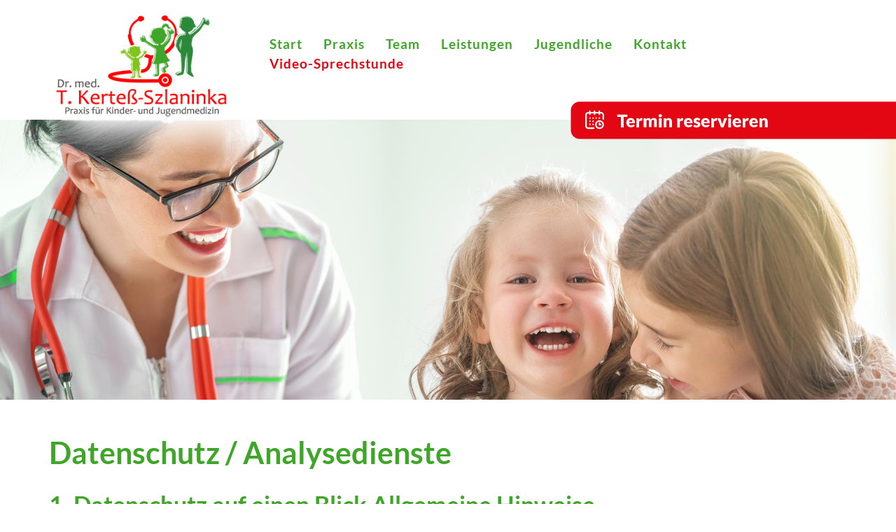

--- FILE ---
content_type: text/html; charset=utf-8
request_url: https://www.kinderarzt-hardheim.de/index.php?option=com_content&view=article&id=5&Itemid=119
body_size: 14643
content:
<!DOCTYPE html>
<html xmlns="http://www.w3.org/1999/xhtml" xml:lang="de-de" lang="de-de" dir="ltr">
<head>
    <meta http-equiv="X-UA-Compatible" content="IE=edge">
    <meta name="viewport" content="width=device-width, initial-scale=1">
    
    <base href="https://www.kinderarzt-hardheim.de/index.php" />
	<meta http-equiv="content-type" content="text/html; charset=utf-8" />
	<meta name="description" content="Die folgenden Hinweise geben einen einfachen Überblick darüber, was mit Ihren personenbezogenen Daten passiert, wenn Sie die Webseite der Praxis für Kindermedizin und Jugendmedizin in 74736 Hardheim besuchen. " />
	<meta name="generator" content="Joomla! - Open Source Content Management" />
	<title>Datenschutz / Analysedienste - Kinderarzt Hardheim | Praxis für Kinder- und Jugendmedizin</title>
	<link href="/templates/shaper_helix3/images/favicon.ico" rel="shortcut icon" type="image/vnd.microsoft.icon" />
	<link href="/media/plg_system_jcepro/site/css/content.min.css?86aa0286b6232c4a5b58f892ce080277" rel="stylesheet" type="text/css" />
	<link href="/media/plg_system_jcemediabox/css/jcemediabox.min.css?2c837ab2c7cadbdc35b5bd7115e9eff1" rel="stylesheet" type="text/css" />
	<link href="/templates/shaper_helix3/css/bootstrap.min.css" rel="stylesheet" type="text/css" />
	<link href="/templates/shaper_helix3/css/font-awesome.min.css" rel="stylesheet" type="text/css" />
	<link href="/templates/shaper_helix3/css/legacy.css" rel="stylesheet" type="text/css" />
	<link href="/templates/shaper_helix3/css/template.css" rel="stylesheet" type="text/css" />
	<link href="/templates/shaper_helix3/css/presets/preset1.css" rel="stylesheet" type="text/css" class="preset" />
	<link href="/templates/shaper_helix3/css/custom.css" rel="stylesheet" type="text/css" />
	<link href="/templates/shaper_helix3/css/frontend-edit.css" rel="stylesheet" type="text/css" />
	<link href="/modules/mod_cinch_menu/tmpl/css/accordion.css" rel="stylesheet" type="text/css" />
	<style type="text/css">
#sp-top-bar{ background-color:#f5f5f5;color:#999999; }#sp-bloecke-startseite{ color:#ffffff; }#sp-footer-big{ background-color:#00974b;color:#ffffff; }	#accordion_menu_99 {
		background: #ffffff;
	}
	#accordion_menu_99 a {
		color: #a3a3a3;
	}
	#accordion_menu_99 .item-wrapper:hover a,
	#accordion_menu_99 li.current > .item-wrapper a {
		color: #ed8000;
	}
	#accordion_menu_99 li.open,
	#accordion_menu_99 li:hover {
		background: #000000;
	}
	</style>
	<script type="application/json" class="joomla-script-options new">{"csrf.token":"6a32b6beb9f71084e8778b616f3efb47","system.paths":{"root":"","base":""}}</script>
	<script src="/media/jui/js/jquery.min.js?0b93ae44795e4c5ef1c184ef4fc1e2fc" type="text/javascript"></script>
	<script src="/media/jui/js/jquery-noconflict.js?0b93ae44795e4c5ef1c184ef4fc1e2fc" type="text/javascript"></script>
	<script src="/media/jui/js/jquery-migrate.min.js?0b93ae44795e4c5ef1c184ef4fc1e2fc" type="text/javascript"></script>
	<script src="/media/system/js/caption.js?0b93ae44795e4c5ef1c184ef4fc1e2fc" type="text/javascript"></script>
	<script src="/media/system/js/core.js?0b93ae44795e4c5ef1c184ef4fc1e2fc" type="text/javascript"></script>
	<script src="/media/plg_system_jcemediabox/js/jcemediabox.min.js?2c837ab2c7cadbdc35b5bd7115e9eff1" type="text/javascript"></script>
	<script src="/templates/shaper_helix3/js/bootstrap.min.js" type="text/javascript"></script>
	<script src="/templates/shaper_helix3/js/jquery.sticky.js" type="text/javascript"></script>
	<script src="/templates/shaper_helix3/js/main.js" type="text/javascript"></script>
	<script src="/templates/shaper_helix3/js/frontend-edit.js" type="text/javascript"></script>
	<script src="/modules/mod_cinch_menu/tmpl/js/jquery-1.8.2.min.js" type="text/javascript"></script>
	<script src="/modules/mod_cinch_menu/tmpl/js/jquery-noconflict.js" type="text/javascript"></script>
	<script type="text/javascript">
jQuery(window).on('load',  function() {
				new JCaption('img.caption');
			});jQuery(document).ready(function(){WfMediabox.init({"base":"\/","theme":"standard","width":"","height":"","lightbox":0,"shadowbox":0,"icons":1,"overlay":1,"overlay_opacity":0.8000000000000000444089209850062616169452667236328125,"overlay_color":"#000000","transition_speed":500,"close":2,"labels":{"close":"Schlie\u00dfen","next":"N\u00e4chstes","previous":"Vorheriges","cancel":"Abbrechen","numbers":"{{numbers}}","numbers_count":"{{current}} von {{total}}","download":"Download"},"swipe":true,"expand_on_click":true});});
	</script>

   
    </head>
<body class="site com-content view-article no-layout no-task itemid-119 de-de ltr  layout-fluid">
    <div class="body-innerwrapper">
        <section id="sp-top-bar"><div class="container"><div class="row"><div id="sp-logo" class="col-sm-3 col-md-3"><div class="sp-column "><div class="sp-module "><div class="sp-module-content">

<div class="custom"  >
	<p><a href="/" target="_self" title="Kinderarzt Hardheim | Praxis für Kinder- und Jugendmedizin"><img src="/images/template/logo_kinderarzt-hardheim.png" alt="Kinderarzt Hardheim | Praxis für Kinder- und Jugendmedizin" width="320" height="220" dir="ltr" style="margin-top: 0px; margin-right: 0px; float: left;" title="Kinderarzt Hardheim | Praxis für Kinder- und Jugendmedizin" /></a></p></div>
</div></div><a class="logo" href="/"> <img class="sp-default-logo" src="/templates/shaper_helix3/images/presets/preset1/logo.png" alt="Kinderarzt Hardheim | Praxis für Kinder- und Jugendmedizin"><img class="sp-retina-logo" src="/templates/shaper_helix3/images/presets/preset1/logo@2x.png" alt="Kinderarzt Hardheim | Praxis für Kinder- und Jugendmedizin" width="145" height="48"> </a></div></div><div id="sp-menu" class="col-sm-9 col-md-9"><div class="sp-column ">		<a id="offcanvas-toggler" href="#"><i class="fa fa-bars"></i></a>
			<div class='sp-megamenu-wrapper'>				
				<ul class="sp-megamenu-parent menu-fade hidden-xs"><li class="sp-menu-item"><a  href="/"  title="Startseite" >Start</a></li><li class="sp-menu-item sp-has-child"><a  href="/praxis.html"  title="Die Praxis" >Praxis</a><div class="sp-dropdown sp-dropdown-main sp-menu-right" style="width: 240px;"><div class="sp-dropdown-inner"><ul class="sp-dropdown-items"><li class="sp-menu-item"><a  href="/praxis.html"  title="Die Praxis" >Praxis</a></li><li class="sp-menu-item"><a  href="/praxis/aktuelles.html"  title="Aktuelles" >Aktuelles</a></li></ul></div></div></li><li class="sp-menu-item"><a  href="/team.html"  title="Mein Team" >Team</a></li><li class="sp-menu-item sp-has-child"><a  href="/leistungen.html"  title="Unsere Leistungen" >Leistungen</a><div class="sp-dropdown sp-dropdown-main sp-menu-right" style="width: 240px;"><div class="sp-dropdown-inner"><ul class="sp-dropdown-items"><li class="sp-menu-item"><a  href="/leistungen.html"  title="Unser Leistungsspektrum" >Leistungsüberblick</a></li><li class="sp-menu-item"><a  href="/leistungen/vorsorgeuntersuchungen.html"  title="Vorsorgeuntersuchungen für Kinder und Jugendliche" >Vorsorgeuntersuchungen</a></li><li class="sp-menu-item"><a  href="/leistungen/impfungen.html"  title="Impfungen" >Impfungen</a></li><li class="sp-menu-item"><a  href="/leistungen/ultraschall.html"  title="Ultraschalluntersuchung" >Ultraschall</a></li><li class="sp-menu-item"><a  href="/leistungen/amblyopie-screening.html"  title="Amblyopie-Screening / Sehprüfung" >Amblyopie-Screening</a></li><li class="sp-menu-item"><a  href="/leistungen.html#hoerpruefung"  title="Hörprüfung (Tympano- und Audiometrie)" >Hörprüfung</a></li><li class="sp-menu-item"><a  href="/leistungen.html#lungenfunktion"  title="Lungenfunktion" >Lungenfunktion</a></li><li class="sp-menu-item"><a  href="/leistungen/allergiediagnostik-und-hyposensibilisierung.html"  title="Allergiediagnostik und Hyposensibilisierung" >Allergiediagnostik und Hyposensibilisierung</a></li><li class="sp-menu-item"><a  href="/leistungen.html#labordiagnostik"  title="Labordiagnostik" >Labordiagnostik</a></li><li class="sp-menu-item"><a  href="/leistungen.html#tauglichkeitsuntersuchungen"  title="Tauglichkeitsuntersuchung" >Tauglichkeitsuntersuchung</a></li><li class="sp-menu-item"><a  href="/video-sprechstunde.html"  title="Video-Sprechstunde" >Video-Sprechstunde</a></li><li class="sp-menu-item"><a  href="/leistungen.html#naturheilverfahren"  title="Naturheilverfahren" >Naturheilverfahren</a></li><li class="sp-menu-item"><a  href="/leistungen/igel.html"  title="IGeL (Individuelle Gesundheitsleistungen)" >IGeL</a></li><li class="sp-menu-item"><a  href="/leistungen.html#psychosomatische-grundversorgung"  title="Psychosomatische Grundversorgung" >Psychosomatische Grundversorgung</a></li><li class="sp-menu-item"><a  href="/leistungen.html#akutmedizin"  title="Akutmedizin" >Akutmedizin</a></li><li class="sp-menu-item"><a  href="/leistungen.html#csp"  title="Corona-Schwerpunktpraxis" >Corona-Schwerpunktpraxis</a></li></ul></div></div></li><li class="sp-menu-item"><a  href="/jugendliche.html"  title="Für Jugendliche" >Jugendliche</a></li><li class="sp-menu-item"><a  href="/kontaktformular.html"  >Kontakt</a></li><li class="sp-menu-item"><a  href="/video-sprechstunde.html"  title="Video-Sprechstunde" >Video-Sprechstunde</a></li></ul>			</div>
		</div></div></div></div></section><section id="sp-feature"><div class="row"><div id="sp-feature" class="col-sm-12 col-md-12"><div class="sp-column "><div class="sp-module "><div class="sp-module-content">

<div class="custom"  >
	<p style="position: absolute; z-index: 9999; width: 100%;"><a href="https://clickdoc.de/institution/Hardheim/Dr-med-T%C3%BCnde-Kerte%C3%9F-Szlaninka/755dbfa1-64a3-4a0f-a3a3-d290c3904540" target="_blank" rel="noopener" title="Jetzt online einen Termin reservieren"><img src="/images/template/button_termin-reservieren.svg" alt="Termin reservieren" width="500" height="64" class="termin-reservieren" dir="ltr" style="margin-top: -30px; margin-right: 0px; float: right;" title="Termin reservieren" /></a></p></div>
</div></div><div class="sp-module  flexheader"><div class="sp-module-content"><!-- Flexheader3 Output starts here --><!-- copyright Andre Hotzler, released under the GPL --><!-- visit http://www.flexheader.andrehotzler.de for more information --><img class="moduleid98 flexheader" style=" border: 0;  width:100%%; height:100%%; " alt="Datenschutz / Analysedienste - Kinderarzt Hardheim | Praxis für Kinder- und Jugendmedizin" title="Datenschutz / Analysedienste - Kinderarzt Hardheim | Praxis für Kinder- und Jugendmedizin" src="/images/header-images/header-default.jpg?3907571653" /><!-- flexheader3 end --></div></div></div></div></div></section><section id="sp-main-body"><div class="container"><div class="row"><div id="sp-component" class="col-sm-12 col-md-12"><div class="sp-column custom-class"><div id="system-message-container">
	</div>
<article class="item item-page" itemscope itemtype="http://schema.org/Article">
	<meta itemprop="inLanguage" content="de-DE" />
	
	

	<div class="entry-header">
		
				
					<h1 itemprop="name">
									Datenschutz / Analysedienste							</h1>
												</div>

				
		
				
	
			<div itemprop="articleBody">
		<h2>1. Datenschutz auf einen Blick Allgemeine Hinweise</h2>
<p>Die folgenden Hinweise geben einen einfachen Überblick darüber, was mit Ihren personenbezogenen Daten passiert, wenn Sie diese Website besuchen. Personenbezogene Daten sind alle Daten, mit denen Sie persönlich identifiziert werden können. Ausführliche Informationen zum Thema Datenschutz entnehmen Sie unserer unter diesem Text aufgeführten Datenschutzerklärung.</p>
<h3>Datenerfassung auf dieser Website</h3>
<p>Wer ist verantwortlich für die Datenerfassung auf dieser Website? Die Datenverarbeitung auf dieser Website erfolgt durch den Websitebetreiber. Dessen Kontaktdaten können Sie dem Abschnitt „Hinweis zur Verantwortlichen Stelle“ in dieser Datenschutzerklärung entnehmen.</p>
<h3>Wie erfassen wir Ihre Daten?</h3>
<p>Ihre Daten werden zum einen dadurch erhoben, dass Sie uns diese mitteilen. Hierbei kann es sich z. B. um Daten handeln, die Sie in ein Kontaktformular eingeben.</p>
<p>Andere Daten werden automatisch oder nach Ihrer Einwilligung beim Besuch der Website durch unsere IT- Systeme erfasst. Das sind vor allem technische Daten (z. B. Internetbrowser, Betriebssystem oder Uhrzeit des Seitenaufrufs). Die Erfassung dieser Daten erfolgt automatisch, sobald Sie diese Website betreten.</p>
<h3>Wofür nutzen wir Ihre Daten?</h3>
<p>Ein Teil der Daten wird erhoben, um eine fehlerfreie Bereitstellung der Website zu gewährleisten. Andere Daten können zur Analyse Ihres Nutzerverhaltens verwendet werden.</p>
<h3>Welche Rechte haben Sie bezüglich Ihrer Daten?</h3>
<p>Sie haben jederzeit das Recht, unentgeltlich Auskunft über Herkunft, Empfänger und Zweck Ihrer gespeicherten personenbezogenen Daten zu erhalten. Sie haben außerdem ein Recht, die Berichtigung oder Löschung dieser Daten zu verlangen. Wenn Sie eine Einwilligung zur Datenverarbeitung erteilt haben, können Sie diese Einwilligung jederzeit für die Zukunft widerrufen. Außerdem haben Sie das Recht, unter bestimmten Umständen die Einschränkung der Verarbeitung Ihrer personenbezogenen Daten zu verlangen. Des Weiteren steht Ihnen ein Beschwerderecht bei der zuständigen Aufsichtsbehörde zu.</p>
<p>Hierzu sowie zu weiteren Fragen zum Thema Datenschutz können Sie sich jederzeit an uns wenden.</p>
<h3>Analyse-Tools und Tools von Drittanbietern</h3>
<p>Beim Besuch dieser Website kann Ihr Surf-Verhalten statistisch ausgewertet werden. Das geschieht vor allem mit sogenannten Analyseprogrammen.</p>
<p>Detaillierte Informationen zu diesen Analyseprogrammen finden Sie in der folgenden Datenschutzerklärung.</p>
<h2>2. Hosting und Content Delivery Networks (CDN)</h2>
<h3>Externes Hosting</h3>
<p>Diese Website wird bei einem externen Dienstleister gehostet (Hoster). Die personenbezogenen Daten, die auf dieser Website erfasst werden, werden auf den Servern des Hosters gespeichert. Hierbei kann es sich v. a. um IP-Adressen, Kontaktanfragen, Meta- und Kommunikationsdaten, Vertragsdaten, Kontaktdaten, Namen, Websitezugriffe und sonstige Daten, die über eine Website generiert werden, handeln.</p>
<p>Der Einsatz des Hosters erfolgt zum Zwecke der Vertragserfüllung gegenüber unseren potenziellen und bestehenden Kunden (Art. 6 Abs. 1 lit. b DSGVO) und im Interesse einer sicheren, schnellen und effizienten Bereitstellung unseres Online-Angebots durch einen professionellen Anbieter (Art. 6 Abs. 1 lit. f DSGVO).</p>
<p>Unser Hoster wird Ihre Daten nur insoweit verarbeiten, wie dies zur Erfüllung seiner Leistungspflichten erforderlich ist und unsere Weisungen in Bezug auf diese Daten befolgen.</p>
<p>Wir setzen folgenden Hoster ein:</p>
<p>ALL-INKL.COM - Neue Medien Münnich<br />Hauptstraße 68<br />02742 Friedersdorf</p>
<p><strong>Abschluss eines Vertrages über Auftragsverarbeitung</strong></p>
<p>Um die datenschutzkonforme Verarbeitung zu gewährleisten, haben wir einen Vertrag über Auftragsverarbeitung mit unserem Hoster geschlossen.</p>
<h3>3. Allgemeine Hinweise und Pflichtinformationen Datenschutz</h3>
<p>Die Betreiber dieser Seiten nehmen den Schutz Ihrer persönlichen Daten sehr ernst. Wir behandeln Ihre personenbezogenen Daten vertraulich und entsprechend der gesetzlichen Datenschutzvorschriften sowie dieser Datenschutzerklärung.</p>
<p>Wenn Sie diese Website benutzen, werden verschiedene personenbezogene Daten erhoben. Personenbezogene Daten sind Daten, mit denen Sie persönlich identifiziert werden können. Die vorliegende Datenschutzerklärung erläutert, welche Daten wir erheben und wofür wir sie nutzen. Sie erläutert auch, wie und zu welchem Zweck das geschieht.</p>
<p>Wir weisen darauf hin, dass die Datenübertragung im Internet (z. B. bei der Kommunikation per E-Mail) Sicherheitslücken aufweisen kann. Ein lückenloser Schutz der Daten vor dem Zugriff durch Dritte ist nicht möglich.</p>
<h3>Hinweis zur verantwortlichen Stelle</h3>
<p>Die verantwortliche Stelle für die Datenverarbeitung auf dieser Website ist:</p>
<p>Dr. med. Tünde Kerteß-Szlaninka <br />Holzgasse 4<br /> 74736 Hardheim</p>
<p>Telefon: 06283 2295277<br />E-Mail: <span id="cloak9f1ff1507367b289edcf78f2b1c819a1">Diese E-Mail-Adresse ist vor Spambots geschützt! Zur Anzeige muss JavaScript eingeschaltet sein!</span><script type='text/javascript'>
				document.getElementById('cloak9f1ff1507367b289edcf78f2b1c819a1').innerHTML = '';
				var prefix = '&#109;a' + 'i&#108;' + '&#116;o';
				var path = 'hr' + 'ef' + '=';
				var addy9f1ff1507367b289edcf78f2b1c819a1 = '&#105;nf&#111;' + '&#64;';
				addy9f1ff1507367b289edcf78f2b1c819a1 = addy9f1ff1507367b289edcf78f2b1c819a1 + 'k&#105;nd&#101;r&#97;rzt-h&#97;rdh&#101;&#105;m' + '&#46;' + 'd&#101;';
				var addy_text9f1ff1507367b289edcf78f2b1c819a1 = '&#105;nf&#111;' + '&#64;' + 'k&#105;nd&#101;r&#97;rzt-h&#97;rdh&#101;&#105;m' + '&#46;' + 'd&#101;';document.getElementById('cloak9f1ff1507367b289edcf78f2b1c819a1').innerHTML += '<a ' + path + '\'' + prefix + ':' + addy9f1ff1507367b289edcf78f2b1c819a1 + '\'>'+addy_text9f1ff1507367b289edcf78f2b1c819a1+'<\/a>';
		</script></p>
<p>Verantwortliche Stelle ist die natürliche oder juristische Person, die allein oder gemeinsam mit anderen über die Zwecke und Mittel der Verarbeitung von personenbezogenen Daten (z. B. Namen, E-Mail-Adressen o. Ä.) entscheidet.</p>
<h3>Speicherdauer</h3>
<p>Soweit innerhalb dieser Datenschutzerklärung keine speziellere Speicherdauer genannt wurde, verbleiben Ihre personenbezogenen Daten bei uns, bis der Zweck für die Datenverarbeitung entfällt. Wenn Sie ein berechtigtes Löschersuchen geltend machen oder eine Einwilligung zur Datenverarbeitung widerrufen, werden Ihre Daten gelöscht, sofern wir keinen anderen rechtlich zulässigen Gründe für die Speicherung Ihrer personenbezogenen Daten haben (z.B. steuer- oder handelsrechtliche Aufbewahrungsfristen); im letztgenannten Fall erfolgt die Löschung nach Fortfall dieser Gründe.</p>
<h3>Hinweis zur Datenweitergabe in die USA</h3>
<p>Auf unserer Website sind unter anderem Tools von Unternehmen mit Sitz in den USA eingebunden. Wenn diese Tools aktiv sind, können Ihre personenbezogenen Daten an die US-Server der jeweiligen Unternehmen weitergegeben werden. Wir weisen darauf hin, dass die USA kein sicherer Drittstaat im Sinne des EU- Datenschutzrechts sind. US-Unternehmen sind dazu verpflichtet, personenbezogene Daten an Sicherheitsbehörden herauszugeben, ohne dass Sie als Betroffener hiergegen gerichtlich vorgehen könnten. Es kann daher nicht ausgeschlossen werden, dass US-Behörden (z.B. Geheimdienste) Ihre auf US-Servern befindlichen Daten zu Überwachungszwecken verarbeiten, auswerten und dauerhaft speichern. Wir haben auf diese Verarbeitungstätigkeiten keinen Einfluss.</p>
<h3>Widerruf Ihrer Einwilligung zur Datenverarbeitung</h3>
<p>Viele Datenverarbeitungsvorgänge sind nur mit Ihrer ausdrücklichen Einwilligung möglich. Sie können eine bereits erteilte Einwilligung jederzeit widerrufen. Die Rechtmäßigkeit der bis zum Widerruf erfolgten Datenverarbeitung bleibt vom Widerruf unberührt.</p>
<h3>Widerspruchsrecht gegen die Datenerhebung in besonderen Fällen sowie gegen Direktwerbung (Art. 21 DSGVO)</h3>
<p>WENN DIE DATENVERARBEITUNG AUF GRUNDLAGE VON ART. 6 ABS. 1 LIT. E ODER F DSGVO ERFOLGT, HABEN SIE JEDERZEIT DAS RECHT, AUS GRÜNDEN, DIE SICH AUS IHRER BESONDEREN SITUATION ERGEBEN, GEGEN DIE VERARBEITUNG IHRER PERSONENBEZOGENEN DATEN WIDERSPRUCH EINZULEGEN; DIES GILT AUCH FÜR EIN AUF DIESE BESTIMMUNGEN GESTÜTZTES PROFILING. DIE JEWEILIGE RECHTSGRUNDLAGE, AUF DENEN EINE VERARBEITUNG BERUHT, ENTNEHMEN SIE DIESER DATENSCHUTZERKLÄRUNG. WENN SIE WIDERSPRUCH EINLEGEN, WERDEN WIR IHRE BETROFFENEN PERSONENBEZOGENEN DATEN NICHT MEHR VERARBEITEN, ES SEI DENN, WIR KÖNNEN ZWINGENDE SCHUTZWÜRDIGE GRÜNDE FÜR DIE VERARBEITUNG NACHWEISEN, DIE IHRE INTERESSEN, RECHTE UND FREIHEITEN ÜBERWIEGEN ODER DIE VERARBEITUNG DIENT DER GELTENDMACHUNG, AUSÜBUNG ODER VERTEIDIGUNG VON RECHTSANSPRÜCHEN (WIDERSPRUCH NACH ART. 21 ABS. 1 DSGVO).</p>
<p>WERDEN IHRE PERSONENBEZOGENEN DATEN VERARBEITET, UM DIREKTWERBUNG ZU BETREIBEN, SO HABEN SIE DAS RECHT, JEDERZEIT WIDERSPRUCH GEGEN DIE VERARBEITUNG SIE BETREFFENDER PERSONENBEZOGENER DATEN ZUM ZWECKE DERARTIGER WERBUNG EINZULEGEN; DIES GILT AUCH FÜR DAS PROFILING, SOWEIT ES MIT SOLCHER DIREKTWERBUNG IN VERBINDUNG STEHT. WENN SIE WIDERSPRECHEN, WERDEN IHRE PERSONENBEZOGENEN DATEN ANSCHLIESSEND NICHT MEHR ZUM ZWECKE DER DIREKTWERBUNG VERWENDET (WIDERSPRUCH NACH ART. 21 ABS. 2 DSGVO).</p>
<h3>Beschwerderecht bei der zuständigen Aufsichtsbehörde</h3>
<p>Im Falle von Verstößen gegen die DSGVO steht den Betroffenen ein Beschwerderecht bei einer Aufsichtsbehörde, insbesondere in dem Mitgliedstaat ihres gewöhnlichen Aufenthalts, ihres Arbeitsplatzes oder des Orts des mutmaßlichen Verstoßes zu. Das Beschwerderecht besteht unbeschadet anderweitiger verwaltungsrechtlicher oder gerichtlicher Rechtsbehelfe.</p>
<h3>Recht auf Datenübertragbarkeit</h3>
<p>Sie haben das Recht, Daten, die wir auf Grundlage Ihrer Einwilligung oder in Erfüllung eines Vertrags automatisiert verarbeiten, an sich oder an einen Dritten in einem gängigen, maschinenlesbaren Format aushändigen zu lassen. Sofern Sie die direkte Übertragung der Daten an einen anderen Verantwortlichen verlangen, erfolgt dies nur, soweit es technisch machbar ist.</p>
<h3>SSL- bzw. TLS-Verschlüsselung</h3>
<p>Diese Seite nutzt aus Sicherheitsgründen und zum Schutz der Übertragung vertraulicher Inhalte, wie zum Beispiel Bestellungen oder Anfragen, die Sie an uns als Seitenbetreiber senden, eine SSL- bzw. TLS- Verschlüsselung. Eine verschlüsselte Verbindung erkennen Sie daran, dass die Adresszeile des Browsers von „http://“ auf „https://“ wechselt und an dem Schloss-Symbol in Ihrer Browserzeile.</p>
<p>Wenn die SSL- bzw. TLS-Verschlüsselung aktiviert ist, können die Daten, die Sie an uns übermitteln, nicht von Dritten mitgelesen werden.</p>
<h3>Auskunft, Löschung und Berichtigung</h3>
<p>Sie haben im Rahmen der geltenden gesetzlichen Bestimmungen jederzeit das Recht auf unentgeltliche Auskunft über Ihre gespeicherten personenbezogenen Daten, deren Herkunft und Empfänger und den Zweck der Datenverarbeitung und ggf. ein Recht auf Berichtigung oder Löschung dieser Daten. Hierzu sowie zu weiteren Fragen zum Thema personenbezogene Daten können Sie sich jederzeit an uns wenden.</p>
<h3>Recht auf Einschränkung der Verarbeitung</h3>
<p>Sie haben das Recht, die Einschränkung der Verarbeitung Ihrer personenbezogenen Daten zu verlangen. Hierzu können Sie sich jederzeit an uns wenden. Das Recht auf Einschränkung der Verarbeitung besteht in folgenden Fällen:</p>
<p>Wenn Sie die Richtigkeit Ihrer bei uns gespeicherten personenbezogenen Daten bestreiten, benötigen wir in der Regel Zeit, um dies zu überprüfen. Für die Dauer der Prüfung haben Sie das Recht, die Einschränkung der Verarbeitung Ihrer personenbezogenen Daten zu verlangen.<br /> Wenn die Verarbeitung Ihrer personenbezogenen Daten unrechtmäßig geschah/geschieht, können Sie statt der Löschung die Einschränkung der Datenverarbeitung verlangen.</p>
<p>Wenn wir Ihre personenbezogenen Daten nicht mehr benötigen, Sie sie jedoch zur Ausübung, Verteidigung oder Geltendmachung von Rechtsansprüchen benötigen, haben Sie das Recht, statt der Löschung die Einschränkung der Verarbeitung Ihrer personenbezogenen Daten zu verlangen.<br /> Wenn Sie einen Widerspruch nach Art. 21 Abs. 1 DSGVO eingelegt haben, muss eine Abwägung zwischen Ihren und unseren Interessen vorgenommen werden. Solange noch nicht feststeht, wessen Interessen überwiegen, haben Sie das Recht, die Einschränkung der Verarbeitung Ihrer personenbezogenen Daten zu verlangen.</p>
<p>Wenn Sie die Verarbeitung Ihrer personenbezogenen Daten eingeschränkt haben, dürfen diese Daten – von ihrer Speicherung abgesehen – nur mit Ihrer Einwilligung oder zur Geltendmachung, Ausübung oder Verteidigung von Rechtsansprüchen oder zum Schutz der Rechte einer anderen natürlichen oder juristischen Person oder aus Gründen eines wichtigen öffentlichen Interesses der Europäischen Union oder eines Mitgliedstaats verarbeitet werden.</p>
<h3>Widerspruch gegen Werbe-E-Mails</h3>
<p>Der Nutzung von im Rahmen der Impressumspflicht veröffentlichten Kontaktdaten zur Übersendung von nicht ausdrücklich angeforderter Werbung und Informationsmaterialien wird hiermit widersprochen. Die Betreiber der Seiten behalten sich ausdrücklich rechtliche Schritte im Falle der unverlangten Zusendung von Werbeinformationen, etwa durch Spam-E-Mails, vor.</p>
<h2>4. Datenerfassung auf dieser Website</h2>
<h3>Cookies</h3>
<p>Unsere Internetseiten verwenden so genannte „Cookies“. Cookies sind kleine Textdateien und richten auf Ihrem Endgerät keinen Schaden an. Sie werden entweder vorübergehend für die Dauer einer Sitzung (Session-Cookies) oder dauerhaft (permanente Cookies) auf Ihrem Endgerät gespeichert. Session-Cookies werden nach Ende Ihres Besuchs automatisch gelöscht. Permanente Cookies bleiben auf Ihrem Endgerät gespeichert, bis Sie diese selbst löschen oder eine automatische Löschung durch Ihren Webbrowser erfolgt.</p>
<p>Teilweise können auch Cookies von Drittunternehmen auf Ihrem Endgerät gespeichert werden, wenn Sie unsere Seite betreten (Third-Party-Cookies). Diese ermöglichen uns oder Ihnen die Nutzung bestimmter Dienstleistungen des Drittunternehmens (z.B. Cookies zur Abwicklung von Zahlungsdienstleistungen).</p>
<p>Cookies haben verschiedene Funktionen. Zahlreiche Cookies sind technisch notwendig, da bestimmte Websitefunktionen ohne diese nicht funktionieren würden (z.B. die Warenkorbfunktion oder die Anzeige von Videos). Andere Cookies dienen dazu, das Nutzerverhalten auszuwerten oder Werbung anzuzeigen.</p>
<p>Cookies, die zur Durchführung des elektronischen Kommunikationsvorgangs (notwendige Cookies) oder zur Bereitstellung bestimmter, von Ihnen erwünschter Funktionen (funktionale Cookies, z. B. für die Warenkorbfunktion) oder zur Optimierung der Website (z.B. Cookies zur Messung des Webpublikums) erforderlich sind, werden auf Grundlage von Art. 6 Abs. 1 lit. f DSGVO gespeichert, sofern keine andere Rechtsgrundlage angegeben wird. Der Websitebetreiber hat ein berechtigtes Interesse an der Speicherung von Cookies zur technisch fehlerfreien und optimierten Bereitstellung seiner Dienste. Sofern eine Einwilligung zur Speicherung von Cookies abgefragt wurde, erfolgt die Speicherung der betreffenden Cookies ausschließlich auf Grundlage dieser Einwilligung (Art. 6 Abs. 1 lit. a DSGVO); die Einwilligung ist jederzeit widerrufbar.</p>
<p>Sie können Ihren Browser so einstellen, dass Sie über das Setzen von Cookies informiert werden und Cookies nur im Einzelfall erlauben, die Annahme von Cookies für bestimmte Fälle oder generell ausschließen sowie das automatische Löschen der Cookies beim Schließen des Browsers aktivieren. Bei der Deaktivierung von Cookies kann die Funktionalität dieser Website eingeschränkt sein.</p>
<p>Soweit Cookies von Drittunternehmen oder zu Analysezwecken eingesetzt werden, werden wir Sie hierüber im Rahmen dieser Datenschutzerklärung gesondert informieren und ggf. eine Einwilligung abfragen.</p>
<h3>Server-Log-Dateien</h3>
<p>Der Provider der Seiten erhebt und speichert automatisch Informationen in so genannten Server-Log- Dateien, die Ihr Browser automatisch an uns übermittelt. Dies sind:</p>
<p>Browsertyp und Browserversion verwendetes Betriebssystem Referrer URL<br /> Hostname des zugreifenden Rechners Uhrzeit der Serveranfrage IP-Adresse</p>
<p>Eine Zusammenführung dieser Daten mit anderen Datenquellen wird nicht vorgenommen.</p>
<p>Die Erfassung dieser Daten erfolgt auf Grundlage von Art. 6 Abs. 1 lit. f DSGVO. Der Websitebetreiber hat ein berechtigtes Interesse an der technisch fehlerfreien Darstellung und der Optimierung seiner Website – hierzu müssen die Server-Log-Files erfasst werden.</p>
<h3>Kontaktformular</h3>
<p>Wenn Sie uns per Kontaktformular Anfragen zukommen lassen, werden Ihre Angaben aus dem Anfrageformular inklusive der von Ihnen dort angegebenen Kontaktdaten zwecks Bearbeitung der Anfrage und für den Fall von Anschlussfragen bei uns gespeichert. Diese Daten geben wir nicht ohne Ihre Einwilligung weiter.</p>
<p>Die Verarbeitung dieser Daten erfolgt auf Grundlage von Art. 6 Abs. 1 lit. b DSGVO, sofern Ihre Anfrage mit der Erfüllung eines Vertrags zusammenhängt oder zur Durchführung vorvertraglicher Maßnahmen erforderlich ist. In allen übrigen Fällen beruht die Verarbeitung auf unserem berechtigten Interesse an der effektiven Bearbeitung der an uns gerichteten Anfragen (Art. 6 Abs. 1 lit. f DSGVO) oder auf Ihrer Einwilligung (Art. 6 Abs. 1 lit. a DSGVO) sofern diese abgefragt wurde.</p>
<p>Die von Ihnen im Kontaktformular eingegebenen Daten verbleiben bei uns, bis Sie uns zur Löschung auffordern, Ihre Einwilligung zur Speicherung widerrufen oder der Zweck für die Datenspeicherung entfällt (z. B. nach abgeschlossener Bearbeitung Ihrer Anfrage). Zwingende gesetzliche Bestimmungen – insbesondere Aufbewahrungsfristen – bleiben unberührt.</p>
<h3>Anfrage per E-Mail, Telefon oder Telefax</h3>
<p>Wenn Sie uns per E-Mail, Telefon oder Telefax kontaktieren, wird Ihre Anfrage inklusive aller daraus hervorgehenden personenbezogenen Daten (Name, Anfrage) zum Zwecke der Bearbeitung Ihres Anliegens bei uns gespeichert und verarbeitet. Diese Daten geben wir nicht ohne Ihre Einwilligung weiter.</p>
<p>Die Verarbeitung dieser Daten erfolgt auf Grundlage von Art. 6 Abs. 1 lit. b DSGVO, sofern Ihre Anfrage mit der Erfüllung eines Vertrags zusammenhängt oder zur Durchführung vorvertraglicher Maßnahmen erforderlich ist. In allen übrigen Fällen beruht die Verarbeitung auf unserem berechtigten Interesse an der effektiven Bearbeitung der an uns gerichteten Anfragen (Art. 6 Abs. 1 lit. f DSGVO) oder auf Ihrer Einwilligung (Art. 6 Abs. 1 lit. a DSGVO) sofern diese abgefragt wurde.</p>
<p>Die von Ihnen an uns per Kontaktanfragen übersandten Daten verbleiben bei uns, bis Sie uns zur Löschung auffordern, Ihre Einwilligung zur Speicherung widerrufen oder der Zweck für die Datenspeicherung entfällt (z. B. nach abgeschlossener Bearbeitung Ihres Anliegens). Zwingende gesetzliche Bestimmungen – insbesondere gesetzliche Aufbewahrungsfristen – bleiben unberührt.</p>
<h2>5. Analyse-Tools und Werbung</h2>
<h3>Matomo (ehemals Piwik)</h3>
<p>Diese Website benutzt den Open Source Webanalysedienst Matomo. Matomo verwendet Technologien, die die seitenübergreifende Wiedererkennung des Nutzers zur Analyse des Nutzerverhaltens ermöglichen (z.B. Cookies oder Device-Fingerprinting). Die durch Matomo erfassten Informationen über die Benutzung dieser Website werden auf unserem Server gespeichert. Die IP-Adresse wird vor der Speicherung anonymisiert.</p>
<p>Mit Hilfe von Matomo sind wir in der Lage Daten über die Nutzung unserer Website durch die Websitebesucher zu erfassen und zu analysieren. Hierdurch können wir u. a. herausfinden, wann welche Seitenaufrufe getätigt wurden und aus welcher Region sie kommen. Außerdem erfassen wir verschiedene Logdateien (z.B. IP-Adresse, Referrer, verwendete Browser und Betriebssysteme) und können messen, ob unsere Websitebesucher bestimmte Aktionen durchführen (z.B. Klicks, Käufe u. Ä.).</p>
<p>Die Nutzung dieses Analyse-Tools erfolgt auf Grundlage von Art. 6 Abs. 1 lit. f DSGVO. Der Websitebetreiber hat ein berechtigtes Interesse an der anonymisierten Analyse des Nutzerverhaltens, um sowohl sein Webangebot als auch seine Werbung zu optimieren. Sofern eine entsprechende Einwilligung abgefragt wurde (z. B. eine Einwilligung zur Speicherung von Cookies), erfolgt die Verarbeitung ausschließlich auf Grundlage von Art. 6 Abs. 1 lit. a DSGVO; die Einwilligung ist jederzeit widerrufbar.</p>
<p><strong>Hosting</strong></p>
<p>Wir hosten Matomo ausschließlich auf unseren eigenen Servern, sodass alle Analysedaten bei uns verbleiben und nicht weitergegeben werden.</p>
<p><iframe src="https://www.kinderarzt-hardheim.de?iframe_url=aHR0cHM6Ly9tYXRvbW8ud29ya3MvaW5kZXgucGhwP21vZHVsZT1Db3JlQWRtaW5Ib21lJmFtcDthY3Rpb249b3B0T3V0JmFtcDtsYW5ndWFnZT1kZQ" width="100%" height="auto" data-dashlane-frameid="743029342210" frameborder="0"></iframe></p>
<h2>6. Auslandsdeckung</h2>
<p><strong>6.1</strong> Eingeschlossen ist − abweichend von Ziff. 7.9 AHB − die gesetzliche Haftpflicht aus im Ausland vorkommenden Schadenereignissen, sofern diese auf</p>
<ol style="list-style-type: lower-alpha;">
<li>die Ausübung der beruflichen Tätigkeit im Inland, Geschäftsreisen oder die Teilnahme an Kongressen, Ausstellungen und Messen im Ausland zurückzuführen sind,</li>
<li>Erste-Hilfe-Leistungen bei Unglücksfällen im Ausland zurückzuführen sind.</li>
<li>Darüber hinaus besteht Versicherungsschutz für einen vorübergehenden Auslandsaufenthalt in den Staaten der Europäischen Union oder der Länder Norwegen, Liechtenstein, Island oder der Schweiz aus Anlass der Berufsausübung oder zum Zwecke einer beruflichen Aus- und Weiterbildung für die Dauer von bis zu 100 Tagen pro Jahr. Die vorübergehende Tätigkeit im Ausland muss jedoch der versicherten Tätigkeit im Inland entsprechen. Für eine dauerhafte Tätigkeit und/oder für eine Zweitpraxis im Ausland besteht kein Versicherungsschutz. Die Mitversicherung beschränkt sich mit Ausnahme der eigenen beruflichen Aus- und Weiterbildung auf ambulant konservative Tätigkeiten. Ambulant operative bzw. stationäre Tätigkeiten sind nur mitversichert, wenn diese im Versicherungsschein dokumentiert sind.</li>
<li>Darüber hinaus besteht Versicherungsschutz für einen vorübergehenden Auslandsaufenthalt zu humanitären Einsätzen in Entwicklungshilfeländern/Katastrophengebieten aus Anlass der Berufsausübung für eine Dauer von bis zu 365 Tagen pro Jahr. Der Versicherungsschutz gilt subsidiär zu einer Deckung über die entsprechende Organisation.</li>
</ol>
<p><strong>6.2</strong> Bei Schadenereignissen im Ausland sowie bei mitversicherten Ansprüchen, die im Ausland geltend gemacht werden, werden − abweichend von Ziff. 6.5 AHB − die Aufwendungen des Versicherers für Kosten als Leistungen auf die Deckungssumme angerechnet.</p>
<p>Kosten sind:</p>
<p>Anwalts-, Sachverständigen-, Zeugen- und Gerichtskosten; Aufwendungen zur Abwendung oder Minderung des Schadens bei oder nach Eintritt des Versicherungsfalls sowie Schadenermittlungskosten, auch Reisekosten, die dem Versicherer nicht selbst entstehen. Das gilt auch dann, wenn die Kosten auf Weisung des Versicherers entstanden sind.</p>
<p><strong>6.3</strong> Vom Versicherungsschutz ausgeschlossen bleiben Ansprüche auf Entschädigung mit Strafcharakter, insbesondere punitive oder exemplary damages.</p>
<p><strong>6.4</strong> Die Leistungen des Versicherers erfolgen in Euro. Die Verpflichtung des Versicherers gilt mit dem Zeitpunkt als erfüllt, in dem der Euro-Betrag bei einem inländischen Geldinstitut angewiesen ist.</p>
<h2>7. Plugins und Tools</h2>
<h3>Google Maps</h3>
<p>Diese Seite nutzt den Kartendienst Google Maps. Anbieter ist die Google Ireland Limited („Google“), Gordon House, Barrow Street, Dublin 4, Irland.</p>
<p>Zur Nutzung der Funktionen von Google Maps ist es notwendig, Ihre IP-Adresse zu speichern. Diese Informationen werden in der Regel an einen Server von Google in den USA übertragen und dort gespeichert. Der Anbieter dieser Seite hat keinen Einfluss auf diese Datenübertragung.</p>
<p>Die Nutzung von Google Maps erfolgt im Interesse einer ansprechenden Darstellung unserer Online- Angebote und an einer leichten Auffindbarkeit der von uns auf der Website angegebenen Orte. Dies stellt ein berechtigtes Interesse im Sinne von Art. 6 Abs. 1 lit. f DSGVO dar. Sofern eine entsprechende Einwilligung abgefragt wurde, erfolgt die Verarbeitung ausschließlich auf Grundlage von Art. 6 Abs. 1 lit. a DSGVO; die Einwilligung ist jederzeit widerrufbar.</p>
<p>Die Datenübertragung in die USA wird auf die Standardvertragsklauseln der EU-Kommission gestützt. <br />Details finden Sie hier:<br /> <a href="https://privacy.google.com/businesses/gdprcontrollerterms/" target="_blank" rel="noopener">https://privacy.google.com/businesses/gdprcontrollerterms/</a> und<br /> <a href="https://privacy.google.com/businesses/gdprcontrollerterms/sccs/." target="_blank" rel="noopener">https://privacy.google.com/businesses/gdprcontrollerterms/sccs/.</a></p>
<p>Mehr Informationen zum Umgang mit Nutzerdaten finden Sie in der Datenschutzerklärung von Google: <br /><a href="https://policies.google.com/privacy?hl=de." target="_blank" rel="noopener">https://policies.google.com/privacy?hl=de.</a></p>
<h2>Datenschutzinformationen zu Doctolib</h2>
<p>Für die optimale Terminverwaltung setzen wir das Terminmanagementsystem von Doctolib ein. Doctolib bietet uns einerseits ein modernes Kalendersystem und andererseits unseren Patienten die Möglichkeit, auf der Seite <a href="https://www.doctolib.de/"></a><a href="https://www.doctolib.de/" target="_blank" rel="noopener">https://www.doctolib.de/</a> mit uns Termine online zu vereinbaren. Die Doctolib GmbH (Mehringdamm 51, 10961 Berlin) wird für uns als Auftragsverarbeiter tätig.</p>
<p>Wir nutzen die Doctolib Kalendersoftware für alle unsere Patienten, um Termine einheitlich zu verwalten.&nbsp; Doctolib verarbeitet sämtliche Daten nach allen geltenden Datenschutzvorschriften und wendet höchste Sicherheitsstandards an.</p>
<p>Für die Terminvereinbarung werden folgende Daten in den Doctolib Kalender eingetragen: Name, Vorname, Geburtsdatum, Anschrift, Telefonnummer, E-Mail Adresse, Hausarzt, Krankenkassenstatus, überweisender Arzt, Besuchsgrund und Terminhistorie.</p>
<p>Ihre Daten werden für die Zwecke der Terminverwaltung erfasst, so wie es auch bisher bei uns der Fall war. Rechtsgrundlage für die Verarbeitung Ihrer Daten sind Art. 6 I b) DSGVO (der Behandlungsauftrag, den Sie uns erteilen), Art. 6 I a) DSGVO (Einwilligung für Terminerinnerungen per SMS und E-Mail) und Art. 9 II h) DSGVO (die Zwecke der Gesundheitsvorsorge).</p>
<p>Es erfolgt keine Weiterleitung der Daten durch Doctolib an kommerzielle Anbieter. Doctolib ist genau wie Ihr Arzt an die Schweigepflicht gebunden. Eine Entbindung von der Schweigepflicht ist nicht erforderlich.</p>
<p>Um Terminausfälle zu vermindern, möchten wir Sie mit Ihrer Einwilligung mittels des Doctolib Kalendersystems per SMS und/oder E-Mail an Ihren Termin erinnern. Wenn Sie keine Erinnerungen mehr erhalten möchten, teilen Sie uns das jederzeit mit und wir stellen die Erinnerungen wieder aus.</p>
<h3>Besonderheiten der Online Buchung</h3>
<p>Für die Online-Terminbuchung ist ein Doctolib-Nutzerkonto notwendig, hierfür gelten die <a href="https://www.doctolib.de/terms/agreement" target="_blank" rel="noopener">Datenschutzhinweise von Doctolib</a>.</p>
<p>Für die Anlegung eines Doctolib Nutzerkontos ist die Doctolib GmbH (Mehringdamm 51, 10961 Berlin), Ansprechpartner und Verantwortlicher für die Datenverarbeitung. Rechtsgrundlage hierfür ist Art. 6 Abs. 1, b.) der DSGVO.</p>
<h3>Terminbuchungsbutton</h3>
<p>Wir haben in unsere Webseite zudem die Möglichkeit eingebunden, Termine über die Webseite der Doctolib GmbH, <a href="https://www.doctolib.de/" target="_blank" rel="noopener">https://www.doctolib.de/</a>,&nbsp; online zu vereinbaren. Wenn Sie die Schaltfläche “Termin buchen” betätigen, werden Sie auf die Webseite von Doctolib weitergeleitet und können dort online eine Terminvereinbarung vornehmen. Obwohl wir selbst keinerlei personenbezogene Daten an Doctolib weiterleiten, kann Doctolib ggf. Rückschlüsse aus der Tatsache ziehen, dass Sie von unserer Webseite kommen. Bevor Sie die Schaltfläche anklicken, findet keine Datenübertragung an Doctolib statt. Mit der Weiterleitung verlassen Sie unsere Webseite.</p> 	</div>

	
	
				
	
	
							
</article></div></div></div></div></section><section id="sp-bloecke-startseite"><div class="container"><div class="row"><div id="sp-top1" class="col-sm-4 col-md-4"><div class="sp-column "></div></div><div id="sp-top2" class="col-sm-8 col-md-8"><div class="sp-column "></div></div></div></div></section><section id="sp-footer-big"><div class="container"><div class="row"><div id="sp-bottom1" class="col-sm-5 col-md-5"><div class="sp-column "><div class="sp-module "><div class="sp-module-content">

<div class="custom"  >
	<p><img src="/images/template/kinderarzt-hardheim_logo-element_footer.png" alt="Praxis für Kinder- und Jugendmedizin in Hardheim" width="230" height="163" dir="ltr" style="margin-top: 0px; margin-right: 0px; margin-left: -30px; float: left;" title="Praxis für Kinder- und Jugendmedizin in Hardheim" /><br style="clear: both;" /></p>
<p><strong>Dr. med. T. Kerteß-Szlaninka</strong><br />Praxis für Kinder- und Jugendmedizin</p>
<p>Holzgasse 4<br />74736 Hardheim</p>
<p>Tel: 06283 2295277<br />Fax: 06283 2295278<br />Rezepttelefon: 06283 2295279<br />E-Mail: <a href="mailto:info@kinderarzt-hardheim.de" title="Schreiben Sie mir eine E-Mail">info@kinderarzt-hardheim.de</a></p>
<p><a href="https://clickdoc.de/institution/Hardheim/Dr-med-T%C3%BCnde-Kerte%C3%9F-Szlaninka/755dbfa1-64a3-4a0f-a3a3-d290c3904540" target="_blank" rel="noopener" title="Reservieren Sie jetzt online einen Termin"><strong><img src="/images/template/icons/icon-kalender.svg" alt="Reservieren Sie jetzt online einen Termin" width="50" height="50" dir="ltr" style="margin: 0px 10px 1px -60px; float: left;" title="Reservieren Sie jetzt online einen Termin" />Jetzt online Termin reservieren &gt;&gt;&gt;<br /></strong></a></p>
<p>&nbsp;</p>
<p style="font-size: 85%;"><a href="mailto:info@kinderarzt-hardheim.de" target="_self" title="Schreiben Sie mir eine E-Mail">E-MAIL SCHREIBEN</a>&nbsp; &nbsp;&nbsp;&nbsp; <a href="tel:+4962832295277" title="Rufen Sie mich an!">ANRUFEN</a> &nbsp; &nbsp;&nbsp; <a href="https://www.google.com/maps/dir//Holzgasse+4,+74736+Hardheim/@49.607584,9.4737995,17z/data=!4m8!4m7!1m0!1m5!1m1!1s0x4798086c5f55cf17:0x82e3981ddf0c2722!2m2!1d9.4759935!2d49.6075805?hl=de" target="_blank" rel="noopener" title="Planen Sie Ihre Anfahrt zum Kinderarzt Hardheim">ROUTE PLANEN<br /></a></p></div>
</div></div></div></div><div id="sp-bottom2" class="col-sm-7 col-md-7"><div class="sp-column "><div class="sp-module "><div class="sp-module-content">

<div class="custom"  >
	<br /> <br /> <iframe src="https://www.kinderarzt-hardheim.de?iframe_url=[base64]" width="100%" height="300" style="border:0;" tabindex="0" frameborder="0" allowfullscreen="" aria-hidden="false"></iframe></div>
</div></div></div></div></div></div></section><footer id="sp-footer"><div class="container"><div class="row"><div id="sp-footer2" class="col-sm-6 col-md-6 hidden-xs"><div class="sp-column "><div class="sp-module "><div class="sp-module-content">

<div class="custom"  >
	<p><a href="/" target="_self" title="Startseite">STARTSEITE</a>&nbsp; &nbsp;&nbsp;&nbsp; <a href="/praxis.html" target="_self" title="Unsere Praxis">PRAXIS</a> &nbsp; &nbsp;&nbsp;&nbsp; <a href="/leistungen.html" target="_self" title="Unsere Leistungen">LEISTUNGEN</a> &nbsp; &nbsp;&nbsp; <a href="#" target="_self" title="Onlinesprechstunde">ONLINESPRECHSTUNDE</a></p></div>
</div></div></div></div><div id="sp-footer1" class="col-sm-6 col-md-6"><div class="sp-column "><div class="sp-module "><div class="sp-module-content"><div class="footer1">© 2026 Dr. med. T. Kerteß-Szlaninka <a href="/kontakt/datenschutz-analysedienste.html">DATENSCHUTZ</a> <a href="/kontakt/impressum.html">IMPRESSUM</a></div>
<div class="footer2"></div>
</div></div></div></div></div></div></footer>
        <div class="offcanvas-menu">
            <a href="#" class="close-offcanvas"><i class="fa fa-remove"></i></a>
            <div class="offcanvas-inner">
                                    <div class="sp-module "><div class="sp-module-content">
<script type="text/javascript">
var onProcess = false;
jQuery(document).ready(function($){
	var acMenu = $("#accordion_menu_99");
	acMenu.find("a").click(function(){
		if ($(this).attr("target") == '_blank') {
			window.open($(this).attr("href"));
		} else {
			location = $(this).attr("href");
		}
		return false;
	});

	try{
		var current = $("#accordion_menu_99 li.opened");
		var root = current.parents('.accordion-menu'), lis = current.parents('li');
		$('li', root).filter(lis).addClass('opened');
	} catch(e){
		console.log(e.message);
	}
	$("#accordion_menu_99 li.opened > .ul-wrapper").css("display","block");
	$("#accordion_menu_99 li.opened > .item-wrapper .menu-button img").attr("src", "/modules/mod_cinch_menu/tmpl/images/minus.png");

	acMenu.find(".item-wrapper").click(function(){
		var li = $(this).parent('li');
		if(li.hasClass("opened")){
			// Close this item and once slideUp is complete, ensure children are also closed
			li.children(".ul-wrapper").slideUp(300, function() {
				li.find(".item-wrapper > .menu-button > img").attr("src", "/modules/mod_cinch_menu/tmpl/images/plus.png");
				li.find("li.opened").removeClass("opened");
				li.find(".ul-wrapper").css("display","none");
				li.removeClass("opened");
			});
		}else{
			// Close all siblings (and their children) and open this one
			var openedLi = li.parent().children("li.opened");
			openedLi.children(".ul-wrapper").slideUp(300, function() {
				openedLi.find(".item-wrapper > .menu-button > img").attr("src", "/modules/mod_cinch_menu/tmpl/images/plus.png");
				openedLi.find("li.opened").removeClass("opened");
				openedLi.find(".ul-wrapper").css("display","none");
				openedLi.removeClass("opened");
			});
			var ul = li.children(".ul-wrapper");
			if(ul.length != 0){
				li.addClass("opened");
				li.children(".item-wrapper").children(".menu-button").children("img").attr("src", "/modules/mod_cinch_menu/tmpl/images/minus.png");
				ul.slideDown(300);
			}
		}
		return false;
	});
});
</script>	<ul class='accordion-menu text-left button-right' id='accordion_menu_99'>
	<li class='first'>
		<div class='item-wrapper'>
			<div class='menu-button'></div>
			<div class='menu-link'><a href='/'>Start</a></div>
		</div>
	</li>
	<li>
		<div class='item-wrapper'>
			<div class='menu-button'><img class='menuicon' alt='' src='/modules/mod_cinch_menu/tmpl/images/plus.png'/></div>
			<div class='menu-link'><a href='/praxis.html'>Praxis</a></div>
		</div>
	<div class='ul-wrapper'><ul>
	<li class='first'>
		<div class='item-wrapper'>
			<div class='menu-button'></div>
			<div class='menu-link'><a href='/praxis.html'>Praxis</a></div>
		</div>
	</li>
	<li class='last'>
		<div class='item-wrapper'>
			<div class='menu-button'></div>
			<div class='menu-link'><a href='/praxis/aktuelles.html'>Aktuelles</a></div>
		</div>
		</li>
	</ul></div></li>
	<li>
		<div class='item-wrapper'>
			<div class='menu-button'></div>
			<div class='menu-link'><a href='/team.html'>Team</a></div>
		</div>
	</li>
	<li>
		<div class='item-wrapper'>
			<div class='menu-button'><img class='menuicon' alt='' src='/modules/mod_cinch_menu/tmpl/images/plus.png'/></div>
			<div class='menu-link'><a href='/leistungen.html'>Leistungen</a></div>
		</div>
	<div class='ul-wrapper'><ul>
	<li class='first'>
		<div class='item-wrapper'>
			<div class='menu-button'></div>
			<div class='menu-link'><a href='/leistungen.html'>Leistungsüberblick</a></div>
		</div>
	</li>
	<li>
		<div class='item-wrapper'>
			<div class='menu-button'></div>
			<div class='menu-link'><a href='/leistungen/vorsorgeuntersuchungen.html'>Vorsorgeuntersuchungen</a></div>
		</div>
	</li>
	<li>
		<div class='item-wrapper'>
			<div class='menu-button'></div>
			<div class='menu-link'><a href='/leistungen/impfungen.html'>Impfungen</a></div>
		</div>
	</li>
	<li>
		<div class='item-wrapper'>
			<div class='menu-button'></div>
			<div class='menu-link'><a href='/leistungen/ultraschall.html'>Ultraschall</a></div>
		</div>
	</li>
	<li>
		<div class='item-wrapper'>
			<div class='menu-button'></div>
			<div class='menu-link'><a href='/leistungen/amblyopie-screening.html'>Amblyopie-Screening</a></div>
		</div>
	</li>
	<li>
		<div class='item-wrapper'>
			<div class='menu-button'></div>
			<div class='menu-link'><a href='/leistungen.html#hoerpruefung'>Hörprüfung</a></div>
		</div>
	</li>
	<li>
		<div class='item-wrapper'>
			<div class='menu-button'></div>
			<div class='menu-link'><a href='/leistungen.html#lungenfunktion'>Lungenfunktion</a></div>
		</div>
	</li>
	<li>
		<div class='item-wrapper'>
			<div class='menu-button'></div>
			<div class='menu-link'><a href='/leistungen/allergiediagnostik-und-hyposensibilisierung.html'>Allergiediagnostik und Hyposensibilisierung</a></div>
		</div>
	</li>
	<li>
		<div class='item-wrapper'>
			<div class='menu-button'></div>
			<div class='menu-link'><a href='/leistungen.html#labordiagnostik'>Labordiagnostik</a></div>
		</div>
	</li>
	<li>
		<div class='item-wrapper'>
			<div class='menu-button'></div>
			<div class='menu-link'><a href='/leistungen.html#tauglichkeitsuntersuchungen'>Tauglichkeitsuntersuchung</a></div>
		</div>
	</li>
	<li>
		<div class='item-wrapper'>
			<div class='menu-button'></div>
			<div class='menu-link'><a href='/video-sprechstunde.html'>Video-Sprechstunde</a></div>
		</div>
	</li>
	<li>
		<div class='item-wrapper'>
			<div class='menu-button'></div>
			<div class='menu-link'><a href='/leistungen.html#naturheilverfahren'>Naturheilverfahren</a></div>
		</div>
	</li>
	<li>
		<div class='item-wrapper'>
			<div class='menu-button'></div>
			<div class='menu-link'><a href='/leistungen/igel.html'>IGeL</a></div>
		</div>
	</li>
	<li>
		<div class='item-wrapper'>
			<div class='menu-button'></div>
			<div class='menu-link'><a href='/leistungen.html#psychosomatische-grundversorgung'>Psychosomatische Grundversorgung</a></div>
		</div>
	</li>
	<li>
		<div class='item-wrapper'>
			<div class='menu-button'></div>
			<div class='menu-link'><a href='/leistungen.html#akutmedizin'>Akutmedizin</a></div>
		</div>
	</li>
	<li class='last'>
		<div class='item-wrapper'>
			<div class='menu-button'></div>
			<div class='menu-link'><a href='/leistungen.html#csp'>Corona-Schwerpunktpraxis</a></div>
		</div>
		</li>
	</ul></div></li>
	<li>
		<div class='item-wrapper'>
			<div class='menu-button'></div>
			<div class='menu-link'><a href='/jugendliche.html'>Jugendliche</a></div>
		</div>
	</li>
	<li>
		<div class='item-wrapper'>
			<div class='menu-button'></div>
			<div class='menu-link'><a href='/kontaktformular.html'>Kontakt</a></div>
		</div>
	</li>
	<li class='last'>
		<div class='item-wrapper'>
			<div class='menu-button'></div>
			<div class='menu-link'><a href='/video-sprechstunde.html'>Video-Sprechstunde</a></div>
		</div>
	</li></ul>
	</li></ul>

</div></div><div class="sp-module "><div class="sp-module-content">

<div class="custom"  >
	<p><a href="/" target="_self" title="Kinderarzt Hardheim – Praxis für Kinder- und Jugendmedizin"><img src="/images/template/logo_kinderarzt-hardheim.png" alt="Kinderarzt Hardheim" width="230" height="153" dir="ltr" style="margin: 10px 0px 0px 25px; float: left;" title="Kinderarzt Hardheim" /></a></p></div>
</div></div>
                            </div>
        </div>
    </div>
        
	
<!-- Piwik -->
<script type="text/javascript">
  var _paq = _paq || [];
  _paq.push(['trackPageView']);
  _paq.push(['enableLinkTracking']);
  (function() {
    var u="//matomo.works/";
    _paq.push(['setTrackerUrl', u+'piwik.php']);
    _paq.push(['setSiteId', 276]);
    var d=document, g=d.createElement('script'), s=d.getElementsByTagName('script')[0];
    g.type='text/javascript'; g.async=true; g.defer=true; g.src=u+'piwik.js'; s.parentNode.insertBefore(g,s);
  })();
</script>
<noscript><p><img src="//matomo.works/piwik.php?idsite=4" style="border:0;" alt="" /></p></noscript>
<!-- End Piwik Code --></body>
</html>

--- FILE ---
content_type: text/html; charset=utf-8
request_url: https://www.kinderarzt-hardheim.de/?iframe_url=aHR0cHM6Ly9tYXRvbW8ud29ya3MvaW5kZXgucGhwP21vZHVsZT1Db3JlQWRtaW5Ib21lJmFtcDthY3Rpb249b3B0T3V0JmFtcDtsYW5ndWFnZT1kZQ
body_size: 610
content:

				<!DOCTYPE html>
				<html xmlns="http://www.w3.org/1999/xhtml" xml:lang="de-de" lang="de-de" dir="ltr">
				<head>
					<title>Iframe</title>
					<style rel="stylesheet" type="text/css">

						html, body {
							background-color: #f2f2f2;
						}

						* {
							font-family: Helvetica, Arial, "sans-serif";
							line-height: 25px;
						}

						.centered {
							display: block;
							width: 80%;
							position: absolute;
							top: 50%;
							left: 50%;
							transform: translate(-50%, -50%);
							text-align: center;
						}

						.centered a {
							font-weight: bold;
							color: inherit;
						}

						.btn {
							display: inline-block;
							padding: 5px 10px;
							border-radius: 5px;
							background-color: #444444;
							color: #FFFFFF !important;
							text-decoration: none;
						}

						.btn:hover {
							opacity: 0.8;
						}

						.small-font, .small-font * {
							font-size: 11px;
							line-height: 16px !important;
						}

						

					</style>

				</head>
				<body>
					<div class="centered"> <p>Die folgenden Inhalte werden von <a href="https://matomo.works/index.php?module=CoreAdminHome&amp;action=optOut&amp;language=de">matomo.works</a> geladen. Um die gewünschten Inhalte anzuzeigen, klicken Sie bitte auf "Inhalte laden". Mit dem Laden der Inhalte akzeptieren Sie die Datenschutzbedingungen und die AGB des Anbieters. </p> <a href="https://matomo.works/index.php?module=CoreAdminHome&amp;action=optOut&amp;language=de" class="btn">Inhalt laden</a> </div>

					<script type="text/javascript">

						window.onresize = function(){
							on_window_resize();
						};

						function on_window_resize()
						{
							var element = document.getElementsByTagName("body")[0];
							if (document.body.offsetWidth <= 400) {
	                            element.classList.add("small-font");
							} else {
								element.classList.remove("small-font");
							}
						}
						on_window_resize();

					</script>

				<!-- Piwik -->
<script type="text/javascript">
  var _paq = _paq || [];
  _paq.push(['trackPageView']);
  _paq.push(['enableLinkTracking']);
  (function() {
    var u="//matomo.works/";
    _paq.push(['setTrackerUrl', u+'piwik.php']);
    _paq.push(['setSiteId', 276]);
    var d=document, g=d.createElement('script'), s=d.getElementsByTagName('script')[0];
    g.type='text/javascript'; g.async=true; g.defer=true; g.src=u+'piwik.js'; s.parentNode.insertBefore(g,s);
  })();
</script>
<noscript><p><img src="//matomo.works/piwik.php?idsite=4" style="border:0;" alt="" /></p></noscript>
<!-- End Piwik Code --></body>
				</html>
			

--- FILE ---
content_type: text/html; charset=utf-8
request_url: https://www.kinderarzt-hardheim.de/?iframe_url=aHR0cHM6Ly93d3cuZ29vZ2xlLmNvbS9tYXBzL2VtYmVkP3BiPSExbTE4ITFtMTIhMW0zITFkMjU4NS40Nzg2MzkwMTkzOTghMmQ5LjQ3MzgwNDgxNTcwMTA0NCEzZDQ5LjYwNzU4MDQ3OTM2ODAzITJtMyExZjAhMmYwITNmMCEzbTIhMWkxMDI0ITJpNzY4ITRmMTMuMSEzbTMhMW0yITFzMHg0Nzk4MDg2YzVmNTVjZjE3JTNBMHg4MmUzOTgxZGRmMGMyNzIyITJzSG9semdhc3NlJTIwNCUyQyUyMDc0NzM2JTIwSGFyZGhlaW0hNWUwITNtMiExc2RlITJzZGUhNHYxNjA0NTAzNTgxOTE2ITVtMiExc2RlITJzZGU
body_size: 769
content:

				<!DOCTYPE html>
				<html xmlns="http://www.w3.org/1999/xhtml" xml:lang="de-de" lang="de-de" dir="ltr">
				<head>
					<title>Iframe</title>
					<style rel="stylesheet" type="text/css">

						html, body {
							background-color: #f2f2f2;
						}

						* {
							font-family: Helvetica, Arial, "sans-serif";
							line-height: 25px;
						}

						.centered {
							display: block;
							width: 80%;
							position: absolute;
							top: 50%;
							left: 50%;
							transform: translate(-50%, -50%);
							text-align: center;
						}

						.centered a {
							font-weight: bold;
							color: inherit;
						}

						.btn {
							display: inline-block;
							padding: 5px 10px;
							border-radius: 5px;
							background-color: #444444;
							color: #FFFFFF !important;
							text-decoration: none;
						}

						.btn:hover {
							opacity: 0.8;
						}

						.small-font, .small-font * {
							font-size: 11px;
							line-height: 16px !important;
						}

						

					</style>

				</head>
				<body>
					<div class="centered"> <p>Die folgenden Inhalte werden von <a href="https://www.google.com/maps/embed?pb=!1m18!1m12!1m3!1d2585.478639019398!2d9.473804815701044!3d49.60758047936803!2m3!1f0!2f0!3f0!3m2!1i1024!2i768!4f13.1!3m3!1m2!1s0x4798086c5f55cf17%3A0x82e3981ddf0c2722!2sHolzgasse%204%2C%2074736%20Hardheim!5e0!3m2!1sde!2sde!4v1604503581916!5m2!1sde!2sde">www.google.com/maps/</a> geladen. Um die gewünschten Inhalte anzuzeigen, klicken Sie bitte auf "Inhalte laden". Mit dem Laden der Inhalte akzeptieren Sie die Datenschutzbedingungen und die AGB des Anbieters. </p> <a href="https://www.google.com/maps/embed?pb=!1m18!1m12!1m3!1d2585.478639019398!2d9.473804815701044!3d49.60758047936803!2m3!1f0!2f0!3f0!3m2!1i1024!2i768!4f13.1!3m3!1m2!1s0x4798086c5f55cf17%3A0x82e3981ddf0c2722!2sHolzgasse%204%2C%2074736%20Hardheim!5e0!3m2!1sde!2sde!4v1604503581916!5m2!1sde!2sde" class="btn">Inhalt laden</a> </div>

					<script type="text/javascript">

						window.onresize = function(){
							on_window_resize();
						};

						function on_window_resize()
						{
							var element = document.getElementsByTagName("body")[0];
							if (document.body.offsetWidth <= 400) {
	                            element.classList.add("small-font");
							} else {
								element.classList.remove("small-font");
							}
						}
						on_window_resize();

					</script>

				<!-- Piwik -->
<script type="text/javascript">
  var _paq = _paq || [];
  _paq.push(['trackPageView']);
  _paq.push(['enableLinkTracking']);
  (function() {
    var u="//matomo.works/";
    _paq.push(['setTrackerUrl', u+'piwik.php']);
    _paq.push(['setSiteId', 276]);
    var d=document, g=d.createElement('script'), s=d.getElementsByTagName('script')[0];
    g.type='text/javascript'; g.async=true; g.defer=true; g.src=u+'piwik.js'; s.parentNode.insertBefore(g,s);
  })();
</script>
<noscript><p><img src="//matomo.works/piwik.php?idsite=4" style="border:0;" alt="" /></p></noscript>
<!-- End Piwik Code --></body>
				</html>
			

--- FILE ---
content_type: text/css
request_url: https://www.kinderarzt-hardheim.de/templates/shaper_helix3/css/presets/preset1.css
body_size: 149
content:
a {
  color: #1C1C1B;
}
a:hover {
  color: #AAC309;
}
.sp-megamenu-parent >li.active>a,
.sp-megamenu-parent >li:hover>a {
  color: #1C1C1B;
}
.sp-megamenu-parent .sp-dropdown li.sp-menu-item >a:hover {
  background: #1C1C1B;
}
.sp-megamenu-parent .sp-dropdown li.sp-menu-item.active>a {
  color: #1C1C1B;
}
#offcanvas-toggler >i {
  color: #1C1C1B;
}
#offcanvas-toggler >i:hover {
  color: #1C1C1B;
}
.btn-primary,
.sppb-btn-primary {
  border-color: #AAC309;
  background-color: #1C1C1B;
}
.btn-primary:hover,
.sppb-btn-primary:hover {
  border-color: #AFCA0A;
  background-color: #AAC309;
}
ul.social-icons >li a:hover {
  color: #1C1C1B;
}
.sp-page-title {
  background: #1C1C1B;
}
.layout-boxed .body-innerwrapper {
  background: #fff;
}
.sp-module ul >li >a {
  color: #1C1C1B;
}
.sp-module ul >li >a:hover {
  color: #1C1C1B;
}
.sp-module .latestnews >div >a {
  color: #1C1C1B;
}
.sp-module .latestnews >div >a:hover {
  color: #1C1C1B;
}
.sp-module .tagscloud .tag-name:hover {
  background: #1C1C1B;
}
.sp-simpleportfolio .sp-simpleportfolio-filter > ul > li.active > a,
.sp-simpleportfolio .sp-simpleportfolio-filter > ul > li > a:hover {
  background: #1C1C1B;
}
.search .btn-toolbar button {
  background: #1C1C1B;
}
.post-format {
  background: #1C1C1B;
}
.voting-symbol span.star.active:before {
  color: #1C1C1B;
}
.sp-rating span.star:hover:before,
.sp-rating span.star:hover ~ span.star:before {
  color: #AAC309;
}
.entry-link,
.entry-quote {
  background: #1C1C1B;
}
blockquote {
  border-color: #1C1C1B;
}
.carousel-left:hover,
.carousel-right:hover {
  background: #1C1C1B;
}
#sp-footer {
  background: #1C1C1B;
}
.sp-comingsoon body {
  background-color: #1C1C1B;
}
.pagination>li>a,
.pagination>li>span {
  color: #1C1C1B;
}
.pagination>li>a:hover,
.pagination>li>a:focus,
.pagination>li>span:hover,
.pagination>li>span:focus {
  color: #1C1C1B;
}
.pagination>.active>a,
.pagination>.active>span {
  border-color: #1C1C1B;
  background-color: #1C1C1B;
}
.pagination>.active>a:hover,
.pagination>.active>a:focus,
.pagination>.active>span:hover,
.pagination>.active>span:focus {
  border-color: #1C1C1B;
  background-color: #1C1C1B;
}

--- FILE ---
content_type: text/css
request_url: https://www.kinderarzt-hardheim.de/templates/shaper_helix3/css/custom.css
body_size: 4101
content:
/* www.kinderarzt-hardheim.de

Gruen: #40a629
Hellgrün: #95c11f
Grau: #4d4847
Weiß: #FFFFFF
Rot: #e30613

*/

/* lato-100 - latin */
	@font-face {
	  font-family: 'Lato';
	  font-style: normal;
	  font-weight: 100;
	  src: url('../fonts/lato-v17-latin-100.eot'); /* IE9 Compat Modes */
	  src: local('Lato Hairline'), local('Lato-Hairline'),
	       url('../fonts/lato-v17-latin-100.eot?#iefix') format('embedded-opentype'), /* IE6-IE8 */
	       url('../fonts/lato-v17-latin-100.woff2') format('woff2'), /* Super Modern Browsers */
	       url('../fonts/lato-v17-latin-100.woff') format('woff'), /* Modern Browsers */
	       url('../fonts/lato-v17-latin-100.ttf') format('truetype'), /* Safari, Android, iOS */
	       url('../fonts/lato-v17-latin-100.svg#Lato') format('svg'); /* Legacy iOS */
	}

/* lato-300 - latin */
	@font-face {
	  font-family: 'Lato';
	  font-style: normal;
	  font-weight: 300;
	  src: url('../fonts/lato-v17-latin-300.eot'); /* IE9 Compat Modes */
	  src: local('Lato Light'), local('Lato-Light'),
	       url('../fonts/lato-v17-latin-300.eot?#iefix') format('embedded-opentype'), /* IE6-IE8 */
	       url('../fonts/lato-v17-latin-300.woff2') format('woff2'), /* Super Modern Browsers */
	       url('../fonts/lato-v17-latin-300.woff') format('woff'), /* Modern Browsers */
	       url('../fonts/lato-v17-latin-300.ttf') format('truetype'), /* Safari, Android, iOS */
	       url('../fonts/lato-v17-latin-300.svg#Lato') format('svg'); /* Legacy iOS */
	}

/* lato-regular - latin */
	@font-face {
	  font-family: 'Lato';
	  font-style: normal;
	  font-weight: 400;
	  src: url('../fonts/lato-v17-latin-regular.eot'); /* IE9 Compat Modes */
	  src: local('Lato Regular'), local('Lato-Regular'),
	       url('../fonts/lato-v17-latin-regular.eot?#iefix') format('embedded-opentype'), /* IE6-IE8 */
	       url('../fonts/lato-v17-latin-regular.woff2') format('woff2'), /* Super Modern Browsers */
	       url('../fonts/lato-v17-latin-regular.woff') format('woff'), /* Modern Browsers */
	       url('../fonts/lato-v17-latin-regular.ttf') format('truetype'), /* Safari, Android, iOS */
	       url('../fonts/lato-v17-latin-regular.svg#Lato') format('svg'); /* Legacy iOS */
	}

/* lato-700 - latin */
	@font-face {
	  font-family: 'Lato';
	  font-style: normal;
	  font-weight: 700;
	  src: url('../fonts/lato-v17-latin-700.eot'); /* IE9 Compat Modes */
	  src: local('Lato Bold'), local('Lato-Bold'),
	       url('../fonts/lato-v17-latin-700.eot?#iefix') format('embedded-opentype'), /* IE6-IE8 */
	       url('../fonts/lato-v17-latin-700.woff2') format('woff2'), /* Super Modern Browsers */
	       url('../fonts/lato-v17-latin-700.woff') format('woff'), /* Modern Browsers */
	       url('../fonts/lato-v17-latin-700.ttf') format('truetype'), /* Safari, Android, iOS */
	       url('../fonts/lato-v17-latin-700.svg#Lato') format('svg'); /* Legacy iOS */
	}

/* lato-900 - latin */
	@font-face {
	  font-family: 'Lato';
	  font-style: normal;
	  font-weight: 900;
	  src: url('../fonts/lato-v17-latin-900.eot'); /* IE9 Compat Modes */
	  src: local('Lato Black'), local('Lato-Black'),
	       url('../fonts/lato-v17-latin-900.eot?#iefix') format('embedded-opentype'), /* IE6-IE8 */
	       url('../fonts/lato-v17-latin-900.woff2') format('woff2'), /* Super Modern Browsers */
	       url('../fonts/lato-v17-latin-900.woff') format('woff'), /* Modern Browsers */
	       url('../fonts/lato-v17-latin-900.ttf') format('truetype'), /* Safari, Android, iOS */
	       url('../fonts/lato-v17-latin-900.svg#Lato') format('svg'); /* Legacy iOS */
	}


/* ALLGEMEINES */
	html, body {
		font-size: 17px !important;
		padding: 0px !important;
		margin: 0px !important;
		color: #4d4847 !important;
		line-height: 165% !important;
		font-family: 'Lato', sans-serif;
	}


/* FORMATIERUNGEN ÜBERSCHRIFTEN  */
	h1, h2, h3, h4, h5, h6 {
		color: #40a629 !important;
		border: 0px !important;
		font-weight: 700 !important;
		line-height: 1.3;
	}

	h1 {
		margin: 0px 0px 20px 0px !important;
		font-size: 250%;
	}

	@media only screen and (max-width:767px) {
		h1 {
			font-size: 200%;
		}
	}

	h2, .entry-header h2 {
		margin: 25px 0px 15px 0px !important;
		font-size: 200%;
	}

	h2 {
		font-size: 200%;
	}

	@media only screen and (max-width:767px) {
		h2, .entry-header h2 {
			font-size: 150%;
		}
	}

	@media only screen and (max-width:767px) {
		h2 {
			font-size: 150%;
		}
	}

	.page-header {
		margin: 0px !important;
		border: 0px !important;
		padding: 0px !important;
	}

	.entry-header {
		margin: 0px !important;
	}

	strong {
		font-weight: 600 !important;
	}

/* LINKS */
	p a, p a:visited {
		color: #e30613;
	}

	p a:hover {
		color: #e30613;
		border-bottom: 1px solid #e30613;
	}

/* LISTE */
	#sp-main-body ul {
	    padding: 0px !important;
	}

	#sp-main-body ul li {
		margin-bottom: 15px !important;
	    padding: 0px 0px 0px 30px !important;
	    background: url(../images/aufzaehlungszeichen.png) top left no-repeat !important;
	    list-style: none !important;
	    border-bottom: none !important;
	}

/* BLOCKQUOTE */
	blockquote {
		padding: 20px !important;
		border: 0px !important;
		background: #40a629 !important;
		font-size: 100% !important;
		color: #FFFFFF;
	}

	blockquote p a,
	blockquote p a:hover,
	blockquote p a:visited {
		color: #FFFFFF;
		border-bottom: 1px solid #FFFFFF;
	}

	.itemid-101 #sp-main-body blockquote {
		background-color: #e30613 !important;
	}

/* FEHLERMELDUNG */
	div.alert-message {
		background: #40a629 !important;
		color: #FFFFFF !important;
	}

	div.alert-message p {
		margin: 0px !important;
	}

	h4.alert-heading {
		font-size: 250% !important;
		color: #FFFFFF !important;
	}

/*  HEADER & LOGO */
	#sp-top-bar {
		background: #FFFFFF !important;
		padding: 0px 0px 15px 0px !important;
	}

		@media only screen and (max-width:767px) {
			#sp-top-bar {
				padding-bottom: 40px !important;
			}
		}

	#sp-top-bar .sp-module {
		margin: 0px !important;
	}

	#sp-logo h1 {
		margin: 0px !important;
	}

	#sp-logo {
		position: absolute;
		z-index: 9999;
		filter: drop-shadow( 20px 20px 20px #FFFFFF);
	}

	@media only screen and (max-width:767px) {
		#sp-logo {
			width: 60% !important;
			margin-top: -10px;
			z-index: 99 !important;
		}
	}

	.sp-default-logo,
	.sp-retina-logo {
		display: none !important;
	}

/* MENÜ */
	#sp-menu {
		margin-top: 50px !important;
		margin-left: 300px;
	}

	.sp-megamenu-parent {
		float: right !important;
	}

	#sp-menu ul li a {
		line-height: 100% !important;
		color: #40a629 !important;
		font-size: 110% !important;
		text-transform: none !important;
		font-weight: bolder;
	}

	#sp-menu ul li a:hover {
		color: #95c11f !important;
		transition: 0.3s !important;
	}

	#sp-menu li:last-child a {
		color: #e30613 !important;
	}

	.sp-megamenu-parent > li.sp-has-child > a::after {
   		display:none !important;
	}

/* DROPDOWN MENÜ */
	.sp-megamenu-parent .sp-dropdown .sp-dropdown-inner {
		padding: 0px !important;
	}

	.sp-megamenu-parent .sp-dropdown {
		z-index: 1000 !important;
		padding-top: 5px !important;
	}

	#sp-menu ul li ul li a {
		color: #4d4847 !important;
	}

	#sp-menu ul li ul li:hover a {
		color: #FFFFFF !important;
		background: #40a629 !important;
	}

	.sp-megamenu-parent.menu-fade .sp-has-child:hover > .sp-dropdown {
   		 z-index: 999999999 !important;
	}

/* MOBILES MENÜ */
	#offcanvas-toggler {
		line-height: 100% !important;
	}

	#offcanvas-toggler > i {
		margin: 2px 0px 0px 5px !important;
		padding: 0px !important;
		color: #e30613 !important;
		font-size: 250% !important;
	}

	@media only screen and (min-width:767px) {
		#offcanvas-toggler {
			display: none !important;
		}
	}

	@media only screen and (max-width:767px) {
		#offcanvas-toggler {
			position: absolute !important;
			top: 25px !important;
			right: 20px !important;
		}

		#sp-menu {
			margin: 0px !important;
		}
	}

	#accordion_menu_99 a {
		font-family: 'Lato', sans-serif;
	}

/* MOBILES MENÜ DROPDOWN  */
	.offcanvas .offcanvas-menu ul.nav-child li {
		padding: 0px !important;
	}

	div.divuli[style] {
		padding: 0px !important;
	}

	.offcanvas-menu .offcanvas-inner {
		padding: 0px !important;
	}

	.offcanvas-menu ul.accordion-menu {
		border: 0px !important;
		margin: 50px 0px 0px 0px !important;
	}

	.offcanvas-menu ul.accordion-menu li {
		background: none !important;
		padding: 0px !important;
		margin: 0px !important;
		border-bottom: 1px dotted #4d4847 !important;
	}

	.offcanvas-menu ul.accordion-menu li ul li {
		border-bottom: 1px dotted #FFFFFF !important;
		background: #95c11f !important;
	}

	.offcanvas-menu ul.accordion-menu li ul li ul li {
		border-bottom: 1px dotted #FFFFFF !important;
		background: #4d4847 !important;
	}

	.offcanvas-menu ul.accordion-menu li a {
		line-height: 100% !important;
		padding: 12px !important;
		font-size: 15px !important;
		color: #4d4847 !important;
		font-weight: normal !important;
		display: block !important;
		border: 0px !important;
		font-family: 'Lato', sans-serif;
	}

	.offcanvas-menu ul.accordion-menu li a:hover {
		color: #40a629 !important;
		background: none !important;
	}

	.offcanvas-menu ul.accordion-menu li.current {
		background: #40a629 !important;
	}

	.offcanvas-menu ul.accordion-menu li.current a:hover, .offcanvas-menu ul.accordion-menu li.current a {
		color: #FFFFFF !important;
	}

	.offcanvas-menu ul.nav.menu, .offcanvas-menu .sp-module {
		margin: 0px !important;
	}

	.offcanvas-menu ul.nav.menu li {
		border-bottom: 1px dotted #4d4847 !important;
		background: none !important;
	}

	.offcanvas-menu ul.nav.menu li a {
		line-height: 100% !important;
		padding: 12px !important;
		font-size: 15px !important;
		color: #4d4847 !important;
		font-weight: normal !important;
		display: block !important;
		font-family: 'Lato', sans-serif;
		border: 0px !important;
	}

	ul.accordion-menu.button-right li > .item-wrapper > .menu-button > img {
		padding: 0px 17px !important;
	}

/* SEARCH SUCHE */
	#sp-search {
		margin-top: 15px !important;
	}

	#sp-search input {
		width: 100% !important;
	}

	.acesearch_bg_module {
		height: auto !important;
	}

	#sp-search .acesearch_clear {
		display: none !important;
	}

/* SUCHERGEBNISSE */
	.search .btn-toolbar button {
		background: #40a629 !important;
	}

	.search dt.result-title, .search dt.result-title a {
		font-weight: 600 !important;
		color: #40a629 !important;
	}

	.search .result-category, .search .form-limit {
		display: none !important;
	}

	.search .result-text {
		line-height: 165% !important;
	}

/* MAIN-BODY */
	#sp-main-body {
		padding: 40px 0px !important;
	}
		@media only screen and (max-width:767px) {
			#sp-main-body {
				padding-bottom: 10px !important;
			}
		}

	article.item {
		margin: 0px !important;
	}

	.pagination > .active > a, .pagination > .active > span {
		background: #40a629 !important;
		border-color: #40a629 !important;
	}

/* KONTAKT */
	@media only screen and (max-width:768px) and (min-width:0px) {
	div.linkss table.map {
			float: none !important;
			width: 100% !important;
	}
	}

/* SLIDER */
	.accordion-toggle {
		background-color: #e30613 !important;
		color: #FFFFFF !important;
		font-weight: bolder;
	}

	.rl_sliders.accordion > .accordion-group.active > .accordion-heading > a.accordion-toggle {
	    background: #40a629 url(../images/slider-close.png) no-repeat center right !important;
	}

	.rl_sliders.accordion > .accordion-group > .accordion-heading > a.accordion-toggle {
	    background:  #e30613 url(../images/slider-open.png) no-repeat center right !important;
	    color: #fff !important;
	    font-weight: bolder !important;
	    border-radius: 0px !important;
	    padding: 10px 13px !important;
	    font-size: 120%;
	}

/* FORMULARE */
	.wdform_section {
		font-family: 'Lato', sans-serif;
	}

	.wdform_column {
		border-spacing: 0px !important;
	}

	.mini_label {
		margin: 0px !important;
		line-height: 100% !important;
	}

	.wdform-field .button-submit {
		background: #40a629 !important;
		font-size: 100% !important;
		margin: 0px !important;
	}

	.wdform-field .button-submit:hover {
		background: #40a629 !important;
	}

	.wdform-field[type="type_name"] .wdform-element-section div {
		float: left !important;
	}

	.wdform-field[type="type_name"] .wdform-element-section div div {
		clear: both !important;
	}

	.wdform-field[type="type_name"] .wdform-element-section div input {
		width: 100% !important;
	}


/* FOOTER  */
	#sp-footer {
		background: #00974b !important;
		padding-left: 20px !important;
		border-top: 1px solid white;
	}

	#sp-footer-big {
		padding-top: 2%;
		padding-bottom: 10px;
	}

	#sp-bottom2 iframe {
		border-radius: 10px;
	}

	#sp-footer-big a {
		color: #FFFFFF !important;
	}

	#sp-footer-big a:hover,
	#sp-footer a:hover {
		border-bottom: 1px solid #FFFFFF !important;
	}

	#sp-footer-big strong {
		font-size: 120%;
	}

	#sp-footer1 a {
    	padding-left: 20px;
	}

	#sp-footer1 {
		text-align: right !important;
		font-size: 85% !important;
	}

	#sp-footer1 a {
    	color: #FFFFFF;

	}

	#sp-footer2 a {
    	color: #FFFFFF !important;
    	font-size: 85% !important;
	}

	#sp-footer2 {
		text-align: left !important;
	}

	@media only screen and (max-width:767px) {
		#sp-footer-big img {
			margin-left: 0px !important;
		}

		#sp-footer1 a {
    		padding-left: 0px !important;
		}

		#sp-footer1 {
			text-align: left !important;
		}

		#sp-footer {
			font-size: 80% !important;
		}
	}


/* ERROR PAGE  */
	.error-page body {
		background: #40a629 !important;
		font-family: 'Lato', sans-serif;
	}

	.error-page h1 {
		color: #FFFFFF !important;
		font-size: 1200% !important;
		font-weight: 700 !important;
		line-height: 100% !important;
		border-top: 1px solid #FFFFFF !important;
		border-bottom: 1px solid #FFFFFF !important;
		display: inline !important;
	}

	.error-page h2 {
		color: #FFFFFF !important;
		font-size: 400% !important;
		margin-top: 70px !important;
		font-weight: 300 !important;
	}

	.error-page h3 {
		color: #FFFFFF !important;
		margin-bottom: 45px !important;
	}

	.error-page a.zbutton {
		color: #FFFFFF !important;
		padding: 15px 50px !important;
		border: 1px solid #FFFFFF !important;
		margin-right: 5px !important;
	}

	.error-page a.button {
		color: #40a629 !important;
		padding: 15px 30px !important;
		border: 1px solid #FFFFFF !important;
		background: #FFFFFF !important;
		font-weight: 600 !important;
	}

	.error-page a.zbutton:hover, .error-page a.button:hover {
		background: #40a629 !important;
		color: #FFFFFF !important;
	}

/*  SITEMAP */
	#jmap_sitemap a {
		color: #4d4847 !important;
	}

	#jmap_sitemap a:hover {
		color: #4d4847 !important;
		border-bottom: 1px dotted #4d4847 !important;
	}

	.folder {
		color: #4d4847 !important;
	}

	img {
		display: inline;
	  vertical-align: baseline !important;
	  }

/* DOTTED OUTLINE ELIMINIERUNG */
	  a {
	   outline: 0 !important;
	}

/* KONTAKTFORMULAR INFO-TEXTE */
	.convertforms .cf-control-input-desc {
	    opacity: 1;
	    font-size: 90%;
	}

/* STYLING COOKIE HINT */

	#redim-cookiehint .cookiecontent {
	    padding: 20px !important;
	}

	.cookiebuttons #cookiehintsubmit {
	    background: #40a629 !important;
	    color: #FFFFFF !important;
	}

	#redim-cookiehint .cookiebuttons a.btn {
	    color: #707070;
	}

	.cookiebuttons #cookiehintsubmit:hover {
	    background: #40a629 !important;
	}

	#cookiehintinfo {
	    background: #FFFFFF !important;
	}

	#cookiehintinfo .btn {
	    background: #40a629 !important;
	}

/* Grüne Blöcke auf der Startseite */
	.itemid-101 #sp-top1 {
		background-color: #95c11f;
		border-radius: 10px;
		min-height: 200px;
		margin-right: 15px !important;
		max-width: 32%;
	}
		.itemid-101 #sp-top1 img:hover {
		  transform: rotate(30deg);
		  transition-duration: 0.5s;
		}

		.itemid-101 #sp-top1:hover {
			background-color: #40a629;
			transition: 0.3s;
		}

	.itemid-101 #sp-top2 {
		background-color: #40a629;
		border-radius: 10px;
		min-height: 200px;
		margin-right: 15px !important;
		max-width: 32%;
	}
		.itemid-101 #sp-top2 img:hover {
		  transform: rotate(30deg);
		  transition-duration: 0.5s;
		}

		.itemid-101 #sp-top2:hover {
			background-color: #95c11f;
			transition: 0.3s;
		}

	.itemid-101 #sp-top3 {
		background-color: #00974b;
		border-radius: 10px;
		min-height: 200px;
		max-width: 32%;
	}
		.itemid-101 #sp-top3 img:hover {
		  transform: rotate(30deg);
		  transition-duration: 0.5s;
		}

		.itemid-101 #sp-top3:hover {
			background-color: #40a629;
			transition: 0.3s;
		}

	.itemid-101 #sp-bloecke-startseite p strong {
		font-size: 120%;
	}

	.itemid-101 #sp-bloecke-startseite p{
		font-weight: bold;
	}

	@media only screen and (max-width:767px) {
		.itemid-101 #sp-top1,
		.itemid-101 #sp-top2,
		.itemid-101 #sp-top3 {
			min-width: 100% !important;
			padding-bottom: 20px;
			margin-bottom: 20px;

		}

		.itemid-101 #sp-top1 img,
		.itemid-101 #sp-top3 img {
			margin-top: 0px !important;
			width: 50px;
			padding-top: 20px;

		}

		.itemid-101 #sp-top2 img {
			margin-top: 0px !important;
			width: 50px;
		}
	}

	#sp-bloecke-startseite a {
		color: #FFFFFF !important;
	}

/* Block Vorsorger-Untersuchungen Startseite */
	#sp-vorsorge-untersuchungen {
		margin-top: 2%;
		margin-bottom: 2%;
	}

	#sp-vorsorge-untersuchungen a {
		color: #e30613 !important;
		font-weight: bold;
	}

/* Dekobilder Praxis Startseite */
	.col-md-6 {
		padding: 0px !important;
	}

	.col-md-6 img {
		padding-right: 20px;
	}

	#sp-position2 .col-sm-6  {
		padding-right: 15px !important;
	}

	#sp-position2 .col-sm-6 img  {
		padding-right: 0px !important;
	}

/* Notfall-Block Startseite */

	#sp-im-notfall {
		margin-top: 2%;
		padding-bottom: 2%;
	}

	#sp-position4 h2 {
		color: #e30613 !important;
	}

	#sp-position4 p strong {
		font-size: 120%;
	}

	#sp-im-notfall ul li {
	    margin-bottom: 6px !important;
	    padding: 0px 0px 0px 30px !important;
	    background: url(../images/aufzaehlungszeichen.png) top left no-repeat !important;
	    list-style: none !important;
	    border-bottom: none !important;
	}

	@media only screen and (max-width:767px) {
		#sp-position4  img,
		#sp-position2  img {
			display: none !important;
		}

		#sp-im-notfall ul li,
		#sp-im-notfall h2,
		#sp-im-notfall p {
			margin-left: 20px !important;
		}

		#sp-bottom1 {
			padding-top: 40px !important;
		}

		#sp-bottom2 {
			margin-top: -40px !important;
		}

		#sp-position1 img {
			padding-bottom: 60px !important;
		}

		#sp-position3 img {
			margin-right: 0px !important;
			margin-left: 15px !important;
		}

		#sp-position3 {
			padding-bottom: 20px !important;
			padding-left: 20px;
		}

		#sp-position4 {
			padding-top: 30px !important;
		}

		#sp-position2 p,
		#sp-position2 h2 {
			text-align:left !important;
			padding-left: 20px !important;
		}

	}

/* Slideshow Navigation */
	#sp-feature .ls-v6 .ls-bottom-slidebuttons a {
	    border: 2px solid #95c11f !important;
	}

	#sp-feature .ls-v6 .ls-bottom-slidebuttons a.ls-nav-active {
    	background-color: #95c11f !important;
	}

	#sp-feature .ls-v6 .ls-bottom-slidebuttons a, .ls-v6 .ls-nav-sides {
	    width: 12px !important;
	    height: 12px !important;
	}

/* Teambilder */
	.itemid-672 #sp-main-body img,
	.itemid-669 #sp-main-body img {
		border-radius: 10px;
	}

	.itemid-672 #sp-main-body img a:hover,
	.itemid-669 #sp-main-body img a:hover {
		border-bottom: none !important;
	}

/* Button Termin reservierun */
	@media only screen and (max-width:767px) {
		#sp-feature .termin-reservieren {
			margin-top: -3% !important;
			margin-right:-20% !important;
		}
	}

	@media only screen and (max-width:655px) {
		#sp-feature .termin-reservieren {
			margin-top: 15% !important;
			margin-right: -20% !important;
			width: 70% !important;
		}
	}


/* Förderhinweis Baden-Württemberg */
	#sp-bottom3,
	#sp-bottom4 {
		font-size: 85% !important;
	}

/* Leistungen */
	.itemid-670 #sp-position6 img {
		border-radius: 10px !important;
		/*margin-top: 20px !important;*/
		margin-bottom: 30px !important;
	}

	/*.itemid-670 #sp-position6 {
		padding-bottom: 30px;
	}*/

		@media only screen and (max-width:767px) {
			.itemid-670 h2 {
				padding-top: 15px !important;
			}
		}

	#sp-leistungen {
		background-color: #eff1ed !important;
		padding-top: 50px;
		padding-bottom: 20px !important;
	}

	#sp-position6 > .sp-column > .sp-module {
		clear: both !important;
	}

	#sp-position6 > .sp-column > .sp-module .sp-module-content:after {
		content: '';
		clear: both;
		display: table;
	}

	/*#sp-position6 > .sp-column > .sp-module:nth-child(2) .sp-module-content,
	#sp-position6 > .sp-column > .sp-module:nth-child(4) .sp-module-content,
	#sp-position6 > .sp-column > .sp-module:nth-child(6) .sp-module-content,
	#sp-position6 > .sp-column > .sp-module:nth-child(8) .sp-module-content,
	#sp-position6 > .sp-column > .sp-module:nth-child(10) .sp-module-content {
		background-color: rgba(255, 255, 255, 0.7) !important;
		border-radius: 10px !important;
	}

	#sp-position6 > .sp-column > .sp-module:nth-child(1) .sp-module-content,
	#sp-position6 > .sp-column > .sp-module:nth-child(3) .sp-module-content,
	#sp-position6 > .sp-column > .sp-module:nth-child(5) .sp-module-content,
	#sp-position6 > .sp-column > .sp-module:nth-child(7) .sp-module-content,
	#sp-position6 > .sp-column > .sp-module:nth-child(9) .sp-module-content {
		background-color: rgba(255, 255, 255, 0.9) !important;
		border-radius: 10px !important;
	}*/

	#sp-position6 > .sp-column > .sp-module:nth-child(1) .sp-module-content,
	#sp-position6 > .sp-column > .sp-module:nth-child(2) .sp-module-content,
	#sp-position6 > .sp-column > .sp-module:nth-child(3) .sp-module-content,
	#sp-position6 > .sp-column > .sp-module:nth-child(4) .sp-module-content,
	#sp-position6 > .sp-column > .sp-module:nth-child(5) .sp-module-content,
	#sp-position6 > .sp-column > .sp-module:nth-child(6) .sp-module-content,
	#sp-position6 > .sp-column > .sp-module:nth-child(7) .sp-module-content,
	#sp-position6 > .sp-column > .sp-module:nth-child(8) .sp-module-content,
	#sp-position6 > .sp-column > .sp-module:nth-child(9) .sp-module-content,
	#sp-position6 > .sp-column > .sp-module:nth-child(10) .sp-module-content,
	#sp-position6 > .sp-column > .sp-module:nth-child(11) .sp-module-content,
	#sp-position6 > .sp-column > .sp-module:nth-child(12) .sp-module-content,
	#sp-position6 > .sp-column > .sp-module:nth-child(13) .sp-module-content,
	#sp-position6 > .sp-column > .sp-module:nth-child(14) .sp-module-content {
		border-bottom: 2px solid #FFFFFF !important;
	}

	#sp-position6 h2 {
		margin-top: 0px !important;
	}

/* STYLING WEITERLESEN BUTTON */
	.btn-default {
		background-color: #e30613 !important;
		color: #FFFFFF !important;
	}

	.btn-default a:visited,
	.btn-default a,
	.btn-default a:hover {
		color: #FFFFFF !important;
	}

/* COOKIE POP UP */
	#sp-feature #mod-eu-cookies.position-center {
	    height: auto !important;
	}

	#sp-feature #eu-cookies-privacy-content h6 {
	   color: #FFFFFF !important;
	   font-size: 140% !important;
	}

/* iFrame Plugin DSGVO
---------------------- */
	.iframe_dsgvo {
		color: #4d4847 !important
	}

	#sp-bottom2 .iframe_dsgvo .centered a {
		color:  #00974b !important;
	}

/* Notdienst
--------------*/

	#notdienst {
		background-color: #e01021 !important;
		border-radius: 5px;
	}

	#notdienst:after {
		content: "";
		clear: both;
		display: table;
	}

	/* Kalender
	------------*/

		.notdienst-calendar {
			background-color: #EAF1D7 !important;
			width: 110px;
			padding: 10px 5px;
			float: left;
			border-radius: 5px !important;
			color: #000000;

		}

		@media screen and (max-width: 768px) {
			.notdienst-calendar {
				width: 100%;
				float: none;
			}
		}

		.notdienst-calendar .dayname {
			display: block;
			text-align: center;
			font-size: 18px;
			padding-bottom: 5px;
			color: #333333;
		}

		.notdienst-calendar .day {
			display: block;
			text-align: center;
			font-size: 50px;
			font-weight: bold;
			padding: 10px 0;
		}

		.notdienst-calendar .month {
			display: block;
			text-align: center;
			font-size: 14px;
		}

	/* Infos
	---------*/

		.notdienst-info {
			float: left;
			width: calc(100% - 140px);
			margin: 0 10px 10px 20px;
			background-color: rgba(255, 255, 255, 1);
			background-color: #EAF1D7 !important;
			padding: 15px 20px 10px 20px;
			border-radius: 5px !important;
			color: #333333;
		}

		@media screen and (max-width: 768px) {
			.notdienst-info {
				width: 100%;
				float: none;
				margin: 10px 0 0 0;
			}
		}

		.notdienst-info span {
			display: block;
		}

		.notdienst-info .title {
			font-weight: bold;
			font-size: 22px;
			color: #00974b;
		}

		.notdienst-info .subtitle {
			font-size: 16px;;
		}

		.notdienst-info .address {
			margin-top: 10px;
		}

		.notdienst-info .phone {
			margin-top: 10px;
		}

		.notdienst-info .googelmap {
			margin-top: 10px;
		}

		.notdienst-info .googelmap:before {
			content: "➔ ";
		}

		.notdienst-info a {
			color: inherit;
		}



--- FILE ---
content_type: image/svg+xml
request_url: https://www.kinderarzt-hardheim.de/images/template/icons/icon-kalender.svg
body_size: 336
content:
<?xml version="1.0" encoding="utf-8"?>
<!-- Generator: Adobe Illustrator 25.0.0, SVG Export Plug-In . SVG Version: 6.00 Build 0)  -->
<svg version="1.1" id="Ebene_1" xmlns="http://www.w3.org/2000/svg" xmlns:xlink="http://www.w3.org/1999/xlink" x="0px" y="0px"
	 viewBox="0 0 200 200" style="enable-background:new 0 0 200 200;" xml:space="preserve">
<style type="text/css">
	.st0{fill:#E30613;}
</style>
<g>
	<g>
		<g>
			<circle class="st0" cx="145.1" cy="81.9" r="7.1"/>
			<path class="st0" d="M161.5,21.3h-9.3v-7.1c0-3.9-3.2-7.1-7.1-7.1s-7.1,3.2-7.1,7.1v7.1h-32.4v-7.1c0-3.9-3.2-7.1-7.1-7.1
				s-7.1,3.2-7.1,7.1v7.1H59.2v-7.1c0-3.9-3.2-7.1-7.1-7.1s-7.1,3.2-7.1,7.1v7.1H36C20.3,21.3,7.5,34,7.5,49.8V161
				c0,15.7,12.8,28.5,28.5,28.5h54.5c3.9,0,7.1-3.2,7.1-7.1s-3.2-7.1-7.1-7.1H36c-7.9,0-14.3-6.4-14.3-14.3V49.8
				c0-7.9,6.4-14.3,14.3-14.3h8.9v7.1c0,3.9,3.2,7.1,7.1,7.1s7.1-3.2,7.1-7.1v-7.1h32.1v7.1c0,3.9,3.2,7.1,7.1,7.1
				c3.9,0,7.1-3.2,7.1-7.1v-7.1H138v7.1c0,3.9,3.2,7.1,7.1,7.1s7.1-3.2,7.1-7.1v-7.1h9.3c7.9,0,14.3,6.4,14.3,14.3v40.6
				c0,3.9,3.2,7.1,7.1,7.1s7.1-3.2,7.1-7.1V49.8C190,34,177.2,21.3,161.5,21.3z"/>
			<path class="st0" d="M146.9,103.2c-23.8,0-43.1,19.3-43.1,43.1s19.3,43.1,43.1,43.1s43.1-19.3,43.1-43.1S170.7,103.2,146.9,103.2
				z M146.9,175.2c-15.9,0-28.9-13-28.9-28.9s13-28.9,28.9-28.9s28.9,13,28.9,28.9S162.8,175.2,146.9,175.2z"/>
			<path class="st0" d="M157.2,139.2H154v-7.5c0-3.9-3.2-7.1-7.1-7.1s-7.1,3.2-7.1,7.1v14.6c0,3.9,3.2,7.1,7.1,7.1h10.3
				c3.9,0,7.1-3.2,7.1-7.1S161.1,139.2,157.2,139.2z"/>
			<circle class="st0" cx="114.1" cy="81.9" r="7.1"/>
			<circle class="st0" cx="83.1" cy="112.9" r="7.1"/>
			<circle class="st0" cx="52.1" cy="81.9" r="7.1"/>
			<circle class="st0" cx="52.1" cy="112.9" r="7.1"/>
			<circle class="st0" cx="52.1" cy="143.9" r="7.1"/>
			<circle class="st0" cx="83.1" cy="143.9" r="7.1"/>
			<circle class="st0" cx="83.1" cy="81.9" r="7.1"/>
		</g>
	</g>
</g>
</svg>


--- FILE ---
content_type: image/svg+xml
request_url: https://www.kinderarzt-hardheim.de/images/template/button_termin-reservieren.svg
body_size: 1780
content:
<?xml version="1.0" encoding="utf-8"?>
<!-- Generator: Adobe Illustrator 25.0.0, SVG Export Plug-In . SVG Version: 6.00 Build 0)  -->
<svg version="1.1" id="Ebene_1" xmlns="http://www.w3.org/2000/svg" xmlns:xlink="http://www.w3.org/1999/xlink" x="0px" y="0px"
	 viewBox="0 0 366.3 47" style="enable-background:new 0 0 366.3 47;" xml:space="preserve">
<style type="text/css">
	.st0{fill:#E30613;}
	.st1{fill:#FFFFFF;}
</style>
<path class="st0" d="M364.6,42.4H13.2c-5.1,0-9.2-4.1-9.2-9.2V12.4c0-5.1,4.1-9.2,9.2-9.2h351.4c5.1,0,9.2,4.1,9.2,9.2v20.8
	C373.8,38.3,369.7,42.4,364.6,42.4z"/>
<g>
	<path class="st1" d="M63.2,16.7v2.5h-3.8v10.9h-3.1V19.2h-3.8v-2.5H63.2z"/>
	<path class="st1" d="M66.8,20.4c0.6,0,1.2,0.1,1.7,0.3s1,0.5,1.3,0.9c0.4,0.4,0.7,0.8,0.9,1.4c0.2,0.5,0.3,1.2,0.3,1.8
		c0,0.2,0,0.4,0,0.5c0,0.1-0.1,0.2-0.1,0.3c0,0.1-0.1,0.1-0.2,0.2c-0.1,0-0.2,0-0.3,0h-5.5c0.1,0.8,0.3,1.4,0.7,1.7
		c0.4,0.4,0.9,0.5,1.5,0.5c0.3,0,0.6,0,0.9-0.1c0.2-0.1,0.5-0.2,0.6-0.3c0.2-0.1,0.4-0.2,0.5-0.3c0.2-0.1,0.3-0.1,0.5-0.1
		c0.2,0,0.4,0.1,0.5,0.2l0.8,1c-0.3,0.3-0.6,0.6-0.9,0.8c-0.3,0.2-0.7,0.4-1,0.5s-0.7,0.2-1.1,0.2c-0.4,0-0.7,0.1-1,0.1
		c-0.7,0-1.3-0.1-1.9-0.3c-0.6-0.2-1.1-0.5-1.5-1c-0.4-0.4-0.8-1-1-1.6c-0.3-0.6-0.4-1.4-0.4-2.2c0-0.6,0.1-1.2,0.3-1.8
		c0.2-0.6,0.5-1.1,0.9-1.5s0.9-0.8,1.5-1S66,20.4,66.8,20.4z M66.8,22.4c-0.5,0-1,0.2-1.3,0.5c-0.3,0.3-0.5,0.8-0.6,1.3h3.5
		c0-0.2,0-0.4-0.1-0.7c-0.1-0.2-0.2-0.4-0.3-0.6c-0.1-0.2-0.3-0.3-0.5-0.4S67.1,22.4,66.8,22.4z"/>
	<path class="st1" d="M72.7,30.1v-9.5h1.7c0.1,0,0.3,0,0.4,0s0.2,0.1,0.2,0.1c0.1,0.1,0.1,0.1,0.1,0.2c0,0.1,0.1,0.2,0.1,0.3
		l0.2,0.9c0.3-0.5,0.7-1,1.2-1.3c0.4-0.3,0.9-0.5,1.4-0.5c0.4,0,0.8,0.1,1,0.3l-0.4,2.1c0,0.1-0.1,0.2-0.1,0.3
		c-0.1,0.1-0.2,0.1-0.3,0.1c-0.1,0-0.2,0-0.4,0c-0.1,0-0.3,0-0.5,0c-0.7,0-1.3,0.4-1.8,1.2v5.8H72.7z"/>
	<path class="st1" d="M80.2,30.1v-9.5H82c0.2,0,0.3,0,0.4,0.1c0.1,0.1,0.2,0.2,0.3,0.4l0.2,0.5c0.2-0.2,0.3-0.3,0.5-0.5
		c0.2-0.1,0.4-0.3,0.6-0.4c0.2-0.1,0.4-0.2,0.6-0.2c0.2-0.1,0.5-0.1,0.8-0.1c0.6,0,1,0.1,1.4,0.4s0.7,0.7,0.9,1.2
		c0.2-0.3,0.4-0.5,0.6-0.8c0.2-0.2,0.5-0.4,0.7-0.5s0.5-0.2,0.8-0.3c0.3-0.1,0.6-0.1,0.9-0.1c0.5,0,1,0.1,1.4,0.2
		c0.4,0.2,0.8,0.4,1.1,0.7s0.5,0.7,0.6,1.1c0.1,0.4,0.2,1,0.2,1.5v6h-2.8v-6c0-1-0.4-1.5-1.3-1.5c-0.4,0-0.7,0.1-1,0.4
		c-0.3,0.3-0.4,0.6-0.4,1.1v6h-2.8v-6c0-0.5-0.1-0.9-0.3-1.1s-0.5-0.3-0.9-0.3c-0.3,0-0.5,0.1-0.7,0.2s-0.4,0.3-0.6,0.5v6.9H80.2z"
		/>
	<path class="st1" d="M99.3,18c0,0.2,0,0.4-0.1,0.6c-0.1,0.2-0.2,0.4-0.4,0.5c-0.2,0.1-0.3,0.3-0.6,0.4c-0.2,0.1-0.4,0.1-0.7,0.1
		c-0.2,0-0.4,0-0.7-0.1c-0.2-0.1-0.4-0.2-0.5-0.4s-0.3-0.3-0.4-0.5c-0.1-0.2-0.1-0.4-0.1-0.6c0-0.2,0-0.4,0.1-0.7
		c0.1-0.2,0.2-0.4,0.4-0.5c0.2-0.2,0.3-0.3,0.5-0.4c0.2-0.1,0.4-0.1,0.7-0.1c0.2,0,0.5,0,0.7,0.1c0.2,0.1,0.4,0.2,0.6,0.4
		c0.2,0.2,0.3,0.3,0.4,0.5S99.3,17.7,99.3,18z M99,20.6v9.5h-2.8v-9.5H99z"/>
	<path class="st1" d="M101.2,30.1v-9.5h1.8c0.2,0,0.3,0,0.4,0.1c0.1,0.1,0.2,0.2,0.3,0.4l0.2,0.5c0.2-0.2,0.4-0.3,0.6-0.5
		c0.2-0.1,0.4-0.3,0.6-0.4c0.2-0.1,0.5-0.2,0.7-0.2c0.3-0.1,0.5-0.1,0.8-0.1c0.5,0,1,0.1,1.4,0.3s0.7,0.4,1,0.8
		c0.3,0.3,0.5,0.7,0.6,1.1s0.2,0.9,0.2,1.4v6H107v-6c0-0.5-0.1-0.8-0.3-1.1s-0.5-0.4-0.9-0.4c-0.3,0-0.6,0.1-0.9,0.2
		c-0.3,0.1-0.5,0.3-0.8,0.5v6.8H101.2z"/>
	<path class="st1" d="M115.4,30.1v-9.5h1.7c0.1,0,0.3,0,0.4,0s0.2,0.1,0.2,0.1c0.1,0.1,0.1,0.1,0.1,0.2c0,0.1,0.1,0.2,0.1,0.3
		l0.2,0.9c0.3-0.5,0.7-1,1.2-1.3c0.4-0.3,0.9-0.5,1.4-0.5c0.4,0,0.8,0.1,1,0.3l-0.4,2.1c0,0.1-0.1,0.2-0.1,0.3
		c-0.1,0.1-0.2,0.1-0.3,0.1c-0.1,0-0.2,0-0.4,0c-0.1,0-0.3,0-0.5,0c-0.7,0-1.3,0.4-1.8,1.2v5.8H115.4z"/>
	<path class="st1" d="M127.1,20.4c0.6,0,1.2,0.1,1.7,0.3s1,0.5,1.3,0.9c0.4,0.4,0.7,0.8,0.9,1.4c0.2,0.5,0.3,1.2,0.3,1.8
		c0,0.2,0,0.4,0,0.5c0,0.1-0.1,0.2-0.1,0.3c0,0.1-0.1,0.1-0.2,0.2c-0.1,0-0.2,0-0.3,0h-5.5c0.1,0.8,0.3,1.4,0.7,1.7
		c0.4,0.4,0.9,0.5,1.5,0.5c0.3,0,0.6,0,0.9-0.1c0.2-0.1,0.5-0.2,0.6-0.3c0.2-0.1,0.4-0.2,0.5-0.3c0.2-0.1,0.3-0.1,0.5-0.1
		c0.2,0,0.4,0.1,0.5,0.2l0.8,1c-0.3,0.3-0.6,0.6-0.9,0.8c-0.3,0.2-0.7,0.4-1,0.5s-0.7,0.2-1.1,0.2c-0.4,0-0.7,0.1-1,0.1
		c-0.7,0-1.3-0.1-1.9-0.3c-0.6-0.2-1.1-0.5-1.5-1c-0.4-0.4-0.8-1-1-1.6c-0.3-0.6-0.4-1.4-0.4-2.2c0-0.6,0.1-1.2,0.3-1.8
		c0.2-0.6,0.5-1.1,0.9-1.5s0.9-0.8,1.5-1S126.3,20.4,127.1,20.4z M127.1,22.4c-0.5,0-1,0.2-1.3,0.5c-0.3,0.3-0.5,0.8-0.6,1.3h3.5
		c0-0.2,0-0.4-0.1-0.7c-0.1-0.2-0.2-0.4-0.3-0.6c-0.1-0.2-0.3-0.3-0.5-0.4S127.4,22.4,127.1,22.4z"/>
	<path class="st1" d="M138.8,22.7c-0.1,0.1-0.2,0.2-0.2,0.2c-0.1,0-0.2,0.1-0.3,0.1c-0.1,0-0.3,0-0.4-0.1s-0.3-0.1-0.4-0.2
		c-0.2-0.1-0.3-0.1-0.5-0.2c-0.2-0.1-0.4-0.1-0.7-0.1c-0.4,0-0.6,0.1-0.8,0.2s-0.3,0.3-0.3,0.6c0,0.2,0.1,0.3,0.2,0.4
		c0.1,0.1,0.3,0.2,0.5,0.3s0.4,0.2,0.7,0.3s0.5,0.2,0.8,0.3s0.5,0.2,0.8,0.3c0.3,0.1,0.5,0.3,0.7,0.5c0.2,0.2,0.4,0.4,0.5,0.7
		c0.1,0.3,0.2,0.6,0.2,1c0,0.5-0.1,0.9-0.3,1.3c-0.2,0.4-0.4,0.7-0.8,1s-0.8,0.5-1.3,0.7s-1.1,0.2-1.7,0.2c-0.3,0-0.6,0-1-0.1
		c-0.3-0.1-0.6-0.1-0.9-0.2c-0.3-0.1-0.6-0.2-0.8-0.4c-0.3-0.1-0.5-0.3-0.7-0.5l0.7-1c0.1-0.1,0.2-0.2,0.3-0.3
		c0.1-0.1,0.3-0.1,0.4-0.1c0.2,0,0.3,0,0.4,0.1c0.1,0.1,0.3,0.2,0.4,0.2c0.2,0.1,0.3,0.2,0.5,0.2c0.2,0.1,0.5,0.1,0.8,0.1
		c0.2,0,0.4,0,0.6-0.1s0.3-0.1,0.4-0.2c0.1-0.1,0.2-0.2,0.2-0.3s0.1-0.2,0.1-0.3c0-0.2-0.1-0.3-0.2-0.5c-0.1-0.1-0.3-0.2-0.5-0.3
		c-0.2-0.1-0.4-0.2-0.7-0.2c-0.3-0.1-0.5-0.2-0.8-0.3c-0.3-0.1-0.5-0.2-0.8-0.4c-0.3-0.1-0.5-0.3-0.7-0.5c-0.2-0.2-0.4-0.5-0.5-0.8
		c-0.1-0.3-0.2-0.7-0.2-1.1c0-0.4,0.1-0.8,0.2-1.2c0.2-0.4,0.4-0.7,0.7-1s0.7-0.5,1.2-0.7c0.5-0.2,1-0.2,1.6-0.2c0.3,0,0.7,0,1,0.1
		c0.3,0.1,0.6,0.1,0.9,0.3c0.3,0.1,0.5,0.2,0.8,0.4c0.2,0.1,0.4,0.3,0.6,0.5L138.8,22.7z"/>
	<path class="st1" d="M145.1,20.4c0.6,0,1.2,0.1,1.7,0.3s1,0.5,1.3,0.9c0.4,0.4,0.7,0.8,0.9,1.4c0.2,0.5,0.3,1.2,0.3,1.8
		c0,0.2,0,0.4,0,0.5c0,0.1-0.1,0.2-0.1,0.3c0,0.1-0.1,0.1-0.2,0.2c-0.1,0-0.2,0-0.3,0h-5.5c0.1,0.8,0.3,1.4,0.7,1.7
		c0.4,0.4,0.9,0.5,1.5,0.5c0.3,0,0.6,0,0.9-0.1c0.2-0.1,0.5-0.2,0.6-0.3c0.2-0.1,0.4-0.2,0.5-0.3c0.2-0.1,0.3-0.1,0.5-0.1
		c0.2,0,0.4,0.1,0.5,0.2l0.8,1c-0.3,0.3-0.6,0.6-0.9,0.8c-0.3,0.2-0.7,0.4-1,0.5s-0.7,0.2-1.1,0.2c-0.4,0-0.7,0.1-1,0.1
		c-0.7,0-1.3-0.1-1.9-0.3c-0.6-0.2-1.1-0.5-1.5-1c-0.4-0.4-0.8-1-1-1.6c-0.3-0.6-0.4-1.4-0.4-2.2c0-0.6,0.1-1.2,0.3-1.8
		c0.2-0.6,0.5-1.1,0.9-1.5s0.9-0.8,1.5-1S144.4,20.4,145.1,20.4z M145.1,22.4c-0.5,0-1,0.2-1.3,0.5c-0.3,0.3-0.5,0.8-0.6,1.3h3.5
		c0-0.2,0-0.4-0.1-0.7c-0.1-0.2-0.2-0.4-0.3-0.6c-0.1-0.2-0.3-0.3-0.5-0.4S145.5,22.4,145.1,22.4z"/>
	<path class="st1" d="M151,30.1v-9.5h1.7c0.1,0,0.3,0,0.4,0s0.2,0.1,0.2,0.1c0.1,0.1,0.1,0.1,0.1,0.2c0,0.1,0.1,0.2,0.1,0.3l0.2,0.9
		c0.3-0.5,0.7-1,1.2-1.3c0.4-0.3,0.9-0.5,1.4-0.5c0.4,0,0.8,0.1,1,0.3l-0.4,2.1c0,0.1-0.1,0.2-0.1,0.3c-0.1,0.1-0.2,0.1-0.3,0.1
		c-0.1,0-0.2,0-0.4,0c-0.1,0-0.3,0-0.5,0c-0.7,0-1.3,0.4-1.8,1.2v5.8H151z"/>
	<path class="st1" d="M163.8,30.1h-2.6l-3.7-9.5h2.4c0.2,0,0.4,0,0.5,0.1c0.1,0.1,0.2,0.2,0.3,0.4l1.3,4.3c0.1,0.3,0.2,0.7,0.3,1
		c0.1,0.3,0.2,0.7,0.2,1c0.1-0.3,0.2-0.7,0.2-1c0.1-0.3,0.2-0.7,0.3-1l1.4-4.3c0-0.1,0.1-0.3,0.3-0.4c0.1-0.1,0.3-0.1,0.5-0.1h2.3
		L163.8,30.1z"/>
	<path class="st1" d="M172,18c0,0.2,0,0.4-0.1,0.6c-0.1,0.2-0.2,0.4-0.4,0.5c-0.2,0.1-0.3,0.3-0.6,0.4c-0.2,0.1-0.4,0.1-0.7,0.1
		c-0.2,0-0.4,0-0.7-0.1c-0.2-0.1-0.4-0.2-0.5-0.4s-0.3-0.3-0.4-0.5c-0.1-0.2-0.1-0.4-0.1-0.6c0-0.2,0-0.4,0.1-0.7
		c0.1-0.2,0.2-0.4,0.4-0.5c0.2-0.2,0.3-0.3,0.5-0.4c0.2-0.1,0.4-0.1,0.7-0.1c0.2,0,0.5,0,0.7,0.1c0.2,0.1,0.4,0.2,0.6,0.4
		c0.2,0.2,0.3,0.3,0.4,0.5S172,17.7,172,18z M171.6,20.6v9.5h-2.8v-9.5H171.6z"/>
	<path class="st1" d="M178,20.4c0.6,0,1.2,0.1,1.7,0.3s1,0.5,1.3,0.9c0.4,0.4,0.7,0.8,0.9,1.4c0.2,0.5,0.3,1.2,0.3,1.8
		c0,0.2,0,0.4,0,0.5c0,0.1-0.1,0.2-0.1,0.3c0,0.1-0.1,0.1-0.2,0.2c-0.1,0-0.2,0-0.3,0h-5.5c0.1,0.8,0.3,1.4,0.7,1.7
		c0.4,0.4,0.9,0.5,1.5,0.5c0.3,0,0.6,0,0.9-0.1c0.2-0.1,0.5-0.2,0.6-0.3c0.2-0.1,0.4-0.2,0.5-0.3c0.2-0.1,0.3-0.1,0.5-0.1
		c0.2,0,0.4,0.1,0.5,0.2l0.8,1c-0.3,0.3-0.6,0.6-0.9,0.8c-0.3,0.2-0.7,0.4-1,0.5s-0.7,0.2-1.1,0.2c-0.4,0-0.7,0.1-1,0.1
		c-0.7,0-1.3-0.1-1.9-0.3c-0.6-0.2-1.1-0.5-1.5-1c-0.4-0.4-0.8-1-1-1.6c-0.3-0.6-0.4-1.4-0.4-2.2c0-0.6,0.1-1.2,0.3-1.8
		c0.2-0.6,0.5-1.1,0.9-1.5s0.9-0.8,1.5-1S177.3,20.4,178,20.4z M178.1,22.4c-0.5,0-1,0.2-1.3,0.5c-0.3,0.3-0.5,0.8-0.6,1.3h3.5
		c0-0.2,0-0.4-0.1-0.7c-0.1-0.2-0.2-0.4-0.3-0.6c-0.1-0.2-0.3-0.3-0.5-0.4S178.4,22.4,178.1,22.4z"/>
	<path class="st1" d="M183.9,30.1v-9.5h1.7c0.1,0,0.3,0,0.4,0s0.2,0.1,0.2,0.1c0.1,0.1,0.1,0.1,0.1,0.2c0,0.1,0.1,0.2,0.1,0.3
		l0.2,0.9c0.3-0.5,0.7-1,1.2-1.3c0.4-0.3,0.9-0.5,1.4-0.5c0.4,0,0.8,0.1,1,0.3l-0.4,2.1c0,0.1-0.1,0.2-0.1,0.3
		c-0.1,0.1-0.2,0.1-0.3,0.1c-0.1,0-0.2,0-0.4,0c-0.1,0-0.3,0-0.5,0c-0.7,0-1.3,0.4-1.8,1.2v5.8H183.9z"/>
	<path class="st1" d="M195.5,20.4c0.6,0,1.2,0.1,1.7,0.3c0.5,0.2,1,0.5,1.3,0.9c0.4,0.4,0.7,0.8,0.9,1.4c0.2,0.5,0.3,1.2,0.3,1.8
		c0,0.2,0,0.4,0,0.5c0,0.1-0.1,0.2-0.1,0.3c-0.1,0.1-0.1,0.1-0.2,0.2c-0.1,0-0.2,0-0.3,0h-5.5c0.1,0.8,0.3,1.4,0.7,1.7
		s0.9,0.5,1.5,0.5c0.3,0,0.6,0,0.9-0.1c0.2-0.1,0.5-0.2,0.6-0.3s0.4-0.2,0.5-0.3s0.3-0.1,0.5-0.1c0.2,0,0.4,0.1,0.5,0.2l0.8,1
		c-0.3,0.3-0.6,0.6-0.9,0.8c-0.3,0.2-0.7,0.4-1,0.5s-0.7,0.2-1.1,0.2c-0.4,0-0.7,0.1-1,0.1c-0.7,0-1.3-0.1-1.9-0.3s-1.1-0.5-1.5-1
		c-0.4-0.4-0.8-1-1-1.6s-0.4-1.4-0.4-2.2c0-0.6,0.1-1.2,0.3-1.8c0.2-0.6,0.5-1.1,0.9-1.5s0.9-0.8,1.5-1
		C194.2,20.5,194.8,20.4,195.5,20.4z M195.6,22.4c-0.5,0-1,0.2-1.3,0.5s-0.5,0.8-0.6,1.3h3.5c0-0.2,0-0.4-0.1-0.7
		c-0.1-0.2-0.2-0.4-0.3-0.6c-0.1-0.2-0.3-0.3-0.5-0.4C196.2,22.4,195.9,22.4,195.6,22.4z"/>
	<path class="st1" d="M201.4,30.1v-9.5h1.8c0.2,0,0.3,0,0.4,0.1c0.1,0.1,0.2,0.2,0.3,0.4l0.2,0.5c0.2-0.2,0.4-0.3,0.6-0.5
		c0.2-0.1,0.4-0.3,0.6-0.4c0.2-0.1,0.5-0.2,0.7-0.2c0.3-0.1,0.5-0.1,0.8-0.1c0.5,0,1,0.1,1.4,0.3s0.7,0.4,1,0.8
		c0.3,0.3,0.5,0.7,0.6,1.1s0.2,0.9,0.2,1.4v6h-2.8v-6c0-0.5-0.1-0.8-0.3-1.1c-0.2-0.3-0.5-0.4-0.9-0.4c-0.3,0-0.6,0.1-0.9,0.2
		c-0.3,0.1-0.5,0.3-0.8,0.5v6.8H201.4z"/>
</g>
<g>
	<g>
		<g>
			<circle class="st1" cx="33.8" cy="20.4" r="0.8"/>
			<path class="st1" d="M35.6,14h-1v-0.8c0-0.4-0.3-0.8-0.8-0.8c-0.4,0-0.8,0.3-0.8,0.8V14h-3.4v-0.8c0-0.4-0.3-0.8-0.8-0.8
				s-0.8,0.3-0.8,0.8V14h-3.4v-0.8c0-0.4-0.3-0.8-0.8-0.8s-0.8,0.3-0.8,0.8V14h-0.9c-1.7,0-3,1.4-3,3v11.8c0,1.7,1.4,3,3,3H28
				c0.4,0,0.8-0.3,0.8-0.8c0-0.4-0.3-0.8-0.8-0.8h-5.8c-0.8,0-1.5-0.7-1.5-1.5V17c0-0.8,0.7-1.5,1.5-1.5h0.9v0.8
				c0,0.4,0.3,0.8,0.8,0.8s0.8-0.3,0.8-0.8v-0.8h3.4v0.8c0,0.4,0.3,0.8,0.8,0.8s0.8-0.3,0.8-0.8v-0.8h3.4v0.8c0,0.4,0.3,0.8,0.8,0.8
				c0.4,0,0.8-0.3,0.8-0.8v-0.8h1c0.8,0,1.5,0.7,1.5,1.5v4.3c0,0.4,0.3,0.8,0.8,0.8s0.8-0.3,0.8-0.8V17C38.6,15.4,37.2,14,35.6,14z"
				/>
			<path class="st1" d="M34,22.7c-2.5,0-4.6,2.1-4.6,4.6s2.1,4.6,4.6,4.6c2.5,0,4.6-2.1,4.6-4.6S36.5,22.7,34,22.7z M34,30.3
				c-1.7,0-3.1-1.4-3.1-3.1s1.4-3.1,3.1-3.1c1.7,0,3.1,1.4,3.1,3.1S35.7,30.3,34,30.3z"/>
			<path class="st1" d="M35.1,26.5h-0.3v-0.8c0-0.4-0.3-0.8-0.8-0.8s-0.8,0.3-0.8,0.8v1.6c0,0.4,0.3,0.8,0.8,0.8h1.1
				c0.4,0,0.8-0.3,0.8-0.8S35.5,26.5,35.1,26.5z"/>
			<circle class="st1" cx="30.5" cy="20.4" r="0.8"/>
			<circle class="st1" cx="27.3" cy="23.7" r="0.8"/>
			<circle class="st1" cx="24" cy="20.4" r="0.8"/>
			<circle class="st1" cx="24" cy="23.7" r="0.8"/>
			<circle class="st1" cx="24" cy="27" r="0.8"/>
			<circle class="st1" cx="27.3" cy="27" r="0.8"/>
			<circle class="st1" cx="27.3" cy="20.4" r="0.8"/>
		</g>
	</g>
</g>
</svg>
